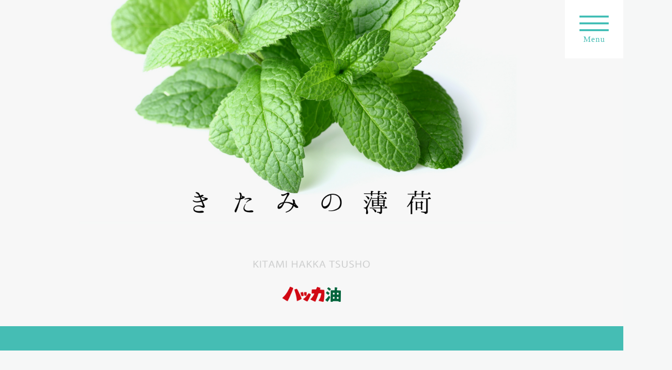

--- FILE ---
content_type: text/html; charset=UTF-8
request_url: https://hakka.be/tag/%E3%83%90%E3%82%B9%E3%82%BD%E3%83%AB%E3%83%88/
body_size: 10793
content:
<!DOCTYPE html>
<html lang="ja">
<head>
	<!-- Google Tag Manager -->
	<script>(function(w,d,s,l,i){w[l]=w[l]||[];w[l].push({'gtm.start':
	new Date().getTime(),event:'gtm.js'});var f=d.getElementsByTagName(s)[0],
	j=d.createElement(s),dl=l!='dataLayer'?'&l='+l:'';j.async=true;j.src=
	'https://www.googletagmanager.com/gtm.js?id='+i+dl;f.parentNode.insertBefore(j,f);
	})(window,document,'script','dataLayer','GTM-N8PSG7R');</script>
	<!-- End Google Tag Manager -->

	<meta charset="utf-8">
	<title>バスソルト | 北見ハッカ通商 公式サイト</title>
	<meta name="description" content="北見ハッカ通商">
	<meta name="keywords" content="北見ハッカ通商">
	<meta property="og:title" content="バスソルト | 北見ハッカ通商 公式サイト">
	<meta property="og:description" content="「北のかおり ハッカ油」でおなじみ、北見ハッカ通商の公式サイトです。">
	<meta property="og:type" content="website"/>
	<meta property="og:url" content="https://hakka.be/3683/">
	<meta property="og:image" content="https://hakka.be/wp-content/themes/hakka/img/common/ogp.png"/>
	<meta property="og:site_name" content="北見ハッカ通商"/>
	<meta property="og:locale" content="ja_JP">
	<meta name="viewport" content="width=device-width, initial-scale=1, minimum-scale=1, maximum-scale=2, user-scalable=yes">
	<meta name="format-detection" content="telephone=no">
	<!--[if lt IE 9]>
	<script src="http://html5shiv.googlecode.com/svn/trunk/html5.js"></script>
	<![endif]-->
<meta name='robots' content='max-image-preview:large' />
<link rel="shortcut icon" href="https://hakka.be/wp-content/themes/hakka/img/common/favicon.ico"><script src="https://hakka.be/wp-content/themes/hakka/js/jquery-1.11.0.min.js"></script><script src="https://hakka.be/wp-content/themes/hakka/js/ofi.js"></script><script src="https://hakka.be/wp-content/themes/hakka/js/jquery.bxslider.min.js"></script><script src="https://hakka.be/wp-content/themes/hakka/js/jquery.inview.min.js"></script><script src="https://hakka.be/wp-content/themes/hakka/js/jquery-script.js"></script><script src="https://hakka.be/wp-content/themes/hakka/js/lightbox.min.js"></script><script src="https://ajaxzip3.github.io/ajaxzip3.js" charset="UTF-8"></script>
	<script type="text/javascript">
	jQuery(function($){
		$("#zip2").attr('onKeyUp', 'AjaxZip3.zip2addr(\'zip1\',\'zip2\',\'pref\',\'addr\');');
	})</script>
	<script type="text/javascript">
	jQuery(function($){
		$('option:first-child').prop('disabled', true);
	})</script><link rel="alternate" type="application/rss+xml" title="北見ハッカ通商 公式サイト &raquo; バスソルト タグのフィード" href="https://hakka.be/tag/%e3%83%90%e3%82%b9%e3%82%bd%e3%83%ab%e3%83%88/feed/" />
<script type="text/javascript">
window._wpemojiSettings = {"baseUrl":"https:\/\/s.w.org\/images\/core\/emoji\/14.0.0\/72x72\/","ext":".png","svgUrl":"https:\/\/s.w.org\/images\/core\/emoji\/14.0.0\/svg\/","svgExt":".svg","source":{"concatemoji":"https:\/\/hakka.be\/wp-includes\/js\/wp-emoji-release.min.js?ver=6.3.7"}};
/*! This file is auto-generated */
!function(i,n){var o,s,e;function c(e){try{var t={supportTests:e,timestamp:(new Date).valueOf()};sessionStorage.setItem(o,JSON.stringify(t))}catch(e){}}function p(e,t,n){e.clearRect(0,0,e.canvas.width,e.canvas.height),e.fillText(t,0,0);var t=new Uint32Array(e.getImageData(0,0,e.canvas.width,e.canvas.height).data),r=(e.clearRect(0,0,e.canvas.width,e.canvas.height),e.fillText(n,0,0),new Uint32Array(e.getImageData(0,0,e.canvas.width,e.canvas.height).data));return t.every(function(e,t){return e===r[t]})}function u(e,t,n){switch(t){case"flag":return n(e,"\ud83c\udff3\ufe0f\u200d\u26a7\ufe0f","\ud83c\udff3\ufe0f\u200b\u26a7\ufe0f")?!1:!n(e,"\ud83c\uddfa\ud83c\uddf3","\ud83c\uddfa\u200b\ud83c\uddf3")&&!n(e,"\ud83c\udff4\udb40\udc67\udb40\udc62\udb40\udc65\udb40\udc6e\udb40\udc67\udb40\udc7f","\ud83c\udff4\u200b\udb40\udc67\u200b\udb40\udc62\u200b\udb40\udc65\u200b\udb40\udc6e\u200b\udb40\udc67\u200b\udb40\udc7f");case"emoji":return!n(e,"\ud83e\udef1\ud83c\udffb\u200d\ud83e\udef2\ud83c\udfff","\ud83e\udef1\ud83c\udffb\u200b\ud83e\udef2\ud83c\udfff")}return!1}function f(e,t,n){var r="undefined"!=typeof WorkerGlobalScope&&self instanceof WorkerGlobalScope?new OffscreenCanvas(300,150):i.createElement("canvas"),a=r.getContext("2d",{willReadFrequently:!0}),o=(a.textBaseline="top",a.font="600 32px Arial",{});return e.forEach(function(e){o[e]=t(a,e,n)}),o}function t(e){var t=i.createElement("script");t.src=e,t.defer=!0,i.head.appendChild(t)}"undefined"!=typeof Promise&&(o="wpEmojiSettingsSupports",s=["flag","emoji"],n.supports={everything:!0,everythingExceptFlag:!0},e=new Promise(function(e){i.addEventListener("DOMContentLoaded",e,{once:!0})}),new Promise(function(t){var n=function(){try{var e=JSON.parse(sessionStorage.getItem(o));if("object"==typeof e&&"number"==typeof e.timestamp&&(new Date).valueOf()<e.timestamp+604800&&"object"==typeof e.supportTests)return e.supportTests}catch(e){}return null}();if(!n){if("undefined"!=typeof Worker&&"undefined"!=typeof OffscreenCanvas&&"undefined"!=typeof URL&&URL.createObjectURL&&"undefined"!=typeof Blob)try{var e="postMessage("+f.toString()+"("+[JSON.stringify(s),u.toString(),p.toString()].join(",")+"));",r=new Blob([e],{type:"text/javascript"}),a=new Worker(URL.createObjectURL(r),{name:"wpTestEmojiSupports"});return void(a.onmessage=function(e){c(n=e.data),a.terminate(),t(n)})}catch(e){}c(n=f(s,u,p))}t(n)}).then(function(e){for(var t in e)n.supports[t]=e[t],n.supports.everything=n.supports.everything&&n.supports[t],"flag"!==t&&(n.supports.everythingExceptFlag=n.supports.everythingExceptFlag&&n.supports[t]);n.supports.everythingExceptFlag=n.supports.everythingExceptFlag&&!n.supports.flag,n.DOMReady=!1,n.readyCallback=function(){n.DOMReady=!0}}).then(function(){return e}).then(function(){var e;n.supports.everything||(n.readyCallback(),(e=n.source||{}).concatemoji?t(e.concatemoji):e.wpemoji&&e.twemoji&&(t(e.twemoji),t(e.wpemoji)))}))}((window,document),window._wpemojiSettings);
</script>
<style type="text/css">
img.wp-smiley,
img.emoji {
	display: inline !important;
	border: none !important;
	box-shadow: none !important;
	height: 1em !important;
	width: 1em !important;
	margin: 0 0.07em !important;
	vertical-align: -0.1em !important;
	background: none !important;
	padding: 0 !important;
}
</style>
	<link rel='stylesheet' id='wp-block-library-css' href='https://hakka.be/wp-includes/css/dist/block-library/style.min.css?ver=6.3.7' type='text/css' media='all' />
<style id='classic-theme-styles-inline-css' type='text/css'>
/*! This file is auto-generated */
.wp-block-button__link{color:#fff;background-color:#32373c;border-radius:9999px;box-shadow:none;text-decoration:none;padding:calc(.667em + 2px) calc(1.333em + 2px);font-size:1.125em}.wp-block-file__button{background:#32373c;color:#fff;text-decoration:none}
</style>
<style id='global-styles-inline-css' type='text/css'>
body{--wp--preset--color--black: #000000;--wp--preset--color--cyan-bluish-gray: #abb8c3;--wp--preset--color--white: #ffffff;--wp--preset--color--pale-pink: #f78da7;--wp--preset--color--vivid-red: #cf2e2e;--wp--preset--color--luminous-vivid-orange: #ff6900;--wp--preset--color--luminous-vivid-amber: #fcb900;--wp--preset--color--light-green-cyan: #7bdcb5;--wp--preset--color--vivid-green-cyan: #00d084;--wp--preset--color--pale-cyan-blue: #8ed1fc;--wp--preset--color--vivid-cyan-blue: #0693e3;--wp--preset--color--vivid-purple: #9b51e0;--wp--preset--gradient--vivid-cyan-blue-to-vivid-purple: linear-gradient(135deg,rgba(6,147,227,1) 0%,rgb(155,81,224) 100%);--wp--preset--gradient--light-green-cyan-to-vivid-green-cyan: linear-gradient(135deg,rgb(122,220,180) 0%,rgb(0,208,130) 100%);--wp--preset--gradient--luminous-vivid-amber-to-luminous-vivid-orange: linear-gradient(135deg,rgba(252,185,0,1) 0%,rgba(255,105,0,1) 100%);--wp--preset--gradient--luminous-vivid-orange-to-vivid-red: linear-gradient(135deg,rgba(255,105,0,1) 0%,rgb(207,46,46) 100%);--wp--preset--gradient--very-light-gray-to-cyan-bluish-gray: linear-gradient(135deg,rgb(238,238,238) 0%,rgb(169,184,195) 100%);--wp--preset--gradient--cool-to-warm-spectrum: linear-gradient(135deg,rgb(74,234,220) 0%,rgb(151,120,209) 20%,rgb(207,42,186) 40%,rgb(238,44,130) 60%,rgb(251,105,98) 80%,rgb(254,248,76) 100%);--wp--preset--gradient--blush-light-purple: linear-gradient(135deg,rgb(255,206,236) 0%,rgb(152,150,240) 100%);--wp--preset--gradient--blush-bordeaux: linear-gradient(135deg,rgb(254,205,165) 0%,rgb(254,45,45) 50%,rgb(107,0,62) 100%);--wp--preset--gradient--luminous-dusk: linear-gradient(135deg,rgb(255,203,112) 0%,rgb(199,81,192) 50%,rgb(65,88,208) 100%);--wp--preset--gradient--pale-ocean: linear-gradient(135deg,rgb(255,245,203) 0%,rgb(182,227,212) 50%,rgb(51,167,181) 100%);--wp--preset--gradient--electric-grass: linear-gradient(135deg,rgb(202,248,128) 0%,rgb(113,206,126) 100%);--wp--preset--gradient--midnight: linear-gradient(135deg,rgb(2,3,129) 0%,rgb(40,116,252) 100%);--wp--preset--font-size--small: 13px;--wp--preset--font-size--medium: 20px;--wp--preset--font-size--large: 36px;--wp--preset--font-size--x-large: 42px;--wp--preset--spacing--20: 0.44rem;--wp--preset--spacing--30: 0.67rem;--wp--preset--spacing--40: 1rem;--wp--preset--spacing--50: 1.5rem;--wp--preset--spacing--60: 2.25rem;--wp--preset--spacing--70: 3.38rem;--wp--preset--spacing--80: 5.06rem;--wp--preset--shadow--natural: 6px 6px 9px rgba(0, 0, 0, 0.2);--wp--preset--shadow--deep: 12px 12px 50px rgba(0, 0, 0, 0.4);--wp--preset--shadow--sharp: 6px 6px 0px rgba(0, 0, 0, 0.2);--wp--preset--shadow--outlined: 6px 6px 0px -3px rgba(255, 255, 255, 1), 6px 6px rgba(0, 0, 0, 1);--wp--preset--shadow--crisp: 6px 6px 0px rgba(0, 0, 0, 1);}:where(.is-layout-flex){gap: 0.5em;}:where(.is-layout-grid){gap: 0.5em;}body .is-layout-flow > .alignleft{float: left;margin-inline-start: 0;margin-inline-end: 2em;}body .is-layout-flow > .alignright{float: right;margin-inline-start: 2em;margin-inline-end: 0;}body .is-layout-flow > .aligncenter{margin-left: auto !important;margin-right: auto !important;}body .is-layout-constrained > .alignleft{float: left;margin-inline-start: 0;margin-inline-end: 2em;}body .is-layout-constrained > .alignright{float: right;margin-inline-start: 2em;margin-inline-end: 0;}body .is-layout-constrained > .aligncenter{margin-left: auto !important;margin-right: auto !important;}body .is-layout-constrained > :where(:not(.alignleft):not(.alignright):not(.alignfull)){max-width: var(--wp--style--global--content-size);margin-left: auto !important;margin-right: auto !important;}body .is-layout-constrained > .alignwide{max-width: var(--wp--style--global--wide-size);}body .is-layout-flex{display: flex;}body .is-layout-flex{flex-wrap: wrap;align-items: center;}body .is-layout-flex > *{margin: 0;}body .is-layout-grid{display: grid;}body .is-layout-grid > *{margin: 0;}:where(.wp-block-columns.is-layout-flex){gap: 2em;}:where(.wp-block-columns.is-layout-grid){gap: 2em;}:where(.wp-block-post-template.is-layout-flex){gap: 1.25em;}:where(.wp-block-post-template.is-layout-grid){gap: 1.25em;}.has-black-color{color: var(--wp--preset--color--black) !important;}.has-cyan-bluish-gray-color{color: var(--wp--preset--color--cyan-bluish-gray) !important;}.has-white-color{color: var(--wp--preset--color--white) !important;}.has-pale-pink-color{color: var(--wp--preset--color--pale-pink) !important;}.has-vivid-red-color{color: var(--wp--preset--color--vivid-red) !important;}.has-luminous-vivid-orange-color{color: var(--wp--preset--color--luminous-vivid-orange) !important;}.has-luminous-vivid-amber-color{color: var(--wp--preset--color--luminous-vivid-amber) !important;}.has-light-green-cyan-color{color: var(--wp--preset--color--light-green-cyan) !important;}.has-vivid-green-cyan-color{color: var(--wp--preset--color--vivid-green-cyan) !important;}.has-pale-cyan-blue-color{color: var(--wp--preset--color--pale-cyan-blue) !important;}.has-vivid-cyan-blue-color{color: var(--wp--preset--color--vivid-cyan-blue) !important;}.has-vivid-purple-color{color: var(--wp--preset--color--vivid-purple) !important;}.has-black-background-color{background-color: var(--wp--preset--color--black) !important;}.has-cyan-bluish-gray-background-color{background-color: var(--wp--preset--color--cyan-bluish-gray) !important;}.has-white-background-color{background-color: var(--wp--preset--color--white) !important;}.has-pale-pink-background-color{background-color: var(--wp--preset--color--pale-pink) !important;}.has-vivid-red-background-color{background-color: var(--wp--preset--color--vivid-red) !important;}.has-luminous-vivid-orange-background-color{background-color: var(--wp--preset--color--luminous-vivid-orange) !important;}.has-luminous-vivid-amber-background-color{background-color: var(--wp--preset--color--luminous-vivid-amber) !important;}.has-light-green-cyan-background-color{background-color: var(--wp--preset--color--light-green-cyan) !important;}.has-vivid-green-cyan-background-color{background-color: var(--wp--preset--color--vivid-green-cyan) !important;}.has-pale-cyan-blue-background-color{background-color: var(--wp--preset--color--pale-cyan-blue) !important;}.has-vivid-cyan-blue-background-color{background-color: var(--wp--preset--color--vivid-cyan-blue) !important;}.has-vivid-purple-background-color{background-color: var(--wp--preset--color--vivid-purple) !important;}.has-black-border-color{border-color: var(--wp--preset--color--black) !important;}.has-cyan-bluish-gray-border-color{border-color: var(--wp--preset--color--cyan-bluish-gray) !important;}.has-white-border-color{border-color: var(--wp--preset--color--white) !important;}.has-pale-pink-border-color{border-color: var(--wp--preset--color--pale-pink) !important;}.has-vivid-red-border-color{border-color: var(--wp--preset--color--vivid-red) !important;}.has-luminous-vivid-orange-border-color{border-color: var(--wp--preset--color--luminous-vivid-orange) !important;}.has-luminous-vivid-amber-border-color{border-color: var(--wp--preset--color--luminous-vivid-amber) !important;}.has-light-green-cyan-border-color{border-color: var(--wp--preset--color--light-green-cyan) !important;}.has-vivid-green-cyan-border-color{border-color: var(--wp--preset--color--vivid-green-cyan) !important;}.has-pale-cyan-blue-border-color{border-color: var(--wp--preset--color--pale-cyan-blue) !important;}.has-vivid-cyan-blue-border-color{border-color: var(--wp--preset--color--vivid-cyan-blue) !important;}.has-vivid-purple-border-color{border-color: var(--wp--preset--color--vivid-purple) !important;}.has-vivid-cyan-blue-to-vivid-purple-gradient-background{background: var(--wp--preset--gradient--vivid-cyan-blue-to-vivid-purple) !important;}.has-light-green-cyan-to-vivid-green-cyan-gradient-background{background: var(--wp--preset--gradient--light-green-cyan-to-vivid-green-cyan) !important;}.has-luminous-vivid-amber-to-luminous-vivid-orange-gradient-background{background: var(--wp--preset--gradient--luminous-vivid-amber-to-luminous-vivid-orange) !important;}.has-luminous-vivid-orange-to-vivid-red-gradient-background{background: var(--wp--preset--gradient--luminous-vivid-orange-to-vivid-red) !important;}.has-very-light-gray-to-cyan-bluish-gray-gradient-background{background: var(--wp--preset--gradient--very-light-gray-to-cyan-bluish-gray) !important;}.has-cool-to-warm-spectrum-gradient-background{background: var(--wp--preset--gradient--cool-to-warm-spectrum) !important;}.has-blush-light-purple-gradient-background{background: var(--wp--preset--gradient--blush-light-purple) !important;}.has-blush-bordeaux-gradient-background{background: var(--wp--preset--gradient--blush-bordeaux) !important;}.has-luminous-dusk-gradient-background{background: var(--wp--preset--gradient--luminous-dusk) !important;}.has-pale-ocean-gradient-background{background: var(--wp--preset--gradient--pale-ocean) !important;}.has-electric-grass-gradient-background{background: var(--wp--preset--gradient--electric-grass) !important;}.has-midnight-gradient-background{background: var(--wp--preset--gradient--midnight) !important;}.has-small-font-size{font-size: var(--wp--preset--font-size--small) !important;}.has-medium-font-size{font-size: var(--wp--preset--font-size--medium) !important;}.has-large-font-size{font-size: var(--wp--preset--font-size--large) !important;}.has-x-large-font-size{font-size: var(--wp--preset--font-size--x-large) !important;}
.wp-block-navigation a:where(:not(.wp-element-button)){color: inherit;}
:where(.wp-block-post-template.is-layout-flex){gap: 1.25em;}:where(.wp-block-post-template.is-layout-grid){gap: 1.25em;}
:where(.wp-block-columns.is-layout-flex){gap: 2em;}:where(.wp-block-columns.is-layout-grid){gap: 2em;}
.wp-block-pullquote{font-size: 1.5em;line-height: 1.6;}
</style>
<link rel='stylesheet' id='clear_css-css' href='https://hakka.be/wp-content/themes/hakka/css/clear.css?ver=6.3.7' type='text/css' media='all' />
<link rel='stylesheet' id='bxslider_css-css' href='https://hakka.be/wp-content/themes/hakka/css/jquery.bxslider.css?ver=6.3.7' type='text/css' media='all' />
<link rel='stylesheet' id='lightbox-css' href='https://hakka.be/wp-content/themes/hakka/css/lightbox.min.css?ver=6.3.7' type='text/css' media='all' />
<link rel='stylesheet' id='style_css-css' href='https://hakka.be/wp-content/themes/hakka/style.css?ver=6.3.7' type='text/css' media='all' />
<link rel="https://api.w.org/" href="https://hakka.be/wp-json/" /><link rel="alternate" type="application/json" href="https://hakka.be/wp-json/wp/v2/tags/21" /><link rel="EditURI" type="application/rsd+xml" title="RSD" href="https://hakka.be/xmlrpc.php?rsd" />
<meta name="generator" content="WordPress 6.3.7" />
<!-- Favicon Rotator -->
<link rel="shortcut icon" href="https://hakka.be/wp-content/uploads/2019/12/logo.png" />
<!-- End Favicon Rotator -->
		<style type="text/css" id="wp-custom-css">
			.newPost_contents h3{
background-color: #fff;
padding: 10px;
border-left: 5px solid #45bdb4;
}

.newPost_contents h4{
border-bottom: 1px dotted #aaa;
}
		</style>
		</head>
<body>
	<!-- Google Tag Manager (noscript) -->
	<noscript><iframe src="https://www.googletagmanager.com/ns.html?id=GTM-N8PSG7R"
	height="0" width="0" style="display:none;visibility:hidden"></iframe></noscript>
	<!-- End Google Tag Manager (noscript) -->

	<header class="header">
		<div class="header_menu"><span>Menu</span></div>
		<nav class="header_navi">
			<div class="header_close"></div>
			<div class="header_navi_contents">
				<div class="c_inner1200">
					<div class="header_navi_hdg">
					<a href="https://hakka.be/" class="header_logo"><img src="https://hakka.be/wp-content/themes/hakka/img/common/logo.png" alt="株式会社 北見ハッカ通商"></a>
					<a href="https://hakka.be/">To Top Page</a>
					</div>
					<h2 class="header_navi_title">メニュー<span>Menu</span></h2>
					<ul class="header_navi_list">
						<li class="header_navi_list_item"><a href="https://hakka.be/product/">商品案内<br><span>Products</span><img src="https://hakka.be/wp-content/themes/hakka/img/common/arw_border_gray.png"></a></li>
						<li class="header_navi_list_item"><a href="https://hakka.be/fair/">物産展<br><span>Products exhibition</span><img src="https://hakka.be/wp-content/themes/hakka/img/common/arw_border_gray.png"></a></li>
						<li class="header_navi_list_item"><a href="https://hakka.be/company/">会社案内<br><span>Company</span><img src="https://hakka.be/wp-content/themes/hakka/img/common/arw_border_gray.png"></a></li>
						<li class="header_navi_list_item"><a href="https://hakka.be/news/">新着情報<br><span>News</span><img src="https://hakka.be/wp-content/themes/hakka/img/common/arw_border_gray.png"></a></li>
						<li class="header_navi_list_item"><a href="https://hakka.be/knowledge/">ハッカの知識<br><span>Knowledge of Mint</span><img src="https://hakka.be/wp-content/themes/hakka/img/common/arw_border_gray.png"></a></li>
						<li class="header_navi_list_item"><a href="https://hakka.be/story/">ハッカの歴史<br><span>History of Mints</span><img src="https://hakka.be/wp-content/themes/hakka/img/common/arw_border_gray.png"></a></li>
						<li class="header_navi_list_item"><a href="https://hakka.be/role/">ハッカの役割<br><span>Role of Mint</span><img src="https://hakka.be/wp-content/themes/hakka/img/common/arw_border_gray.png"></a></li>
						<li class="header_navi_list_item"><a href="https://hakka.be/company/scene/">栽培風景<br><span>Scene</span><img src="https://hakka.be/wp-content/themes/hakka/img/common/arw_border_gray.png"></a></li>
					</ul>
					<a href="https://e-hakka.com/" class="shop" target="_blank"><span>オンラインショップ<br><span>ONLINE SHOP</span></span></a>
					<a href="https://hakka.be/contact/" class="header_btn"><span>Webからお問い合わせ</span></a>
					<div class="header_sns">
						<div class="header_sns_domestic">
							<a href="https://twitter.com/kitami_hakka" target="_blank"><img src="https://hakka.be/wp-content/themes/hakka/img/common/ico_sns_tw.png" alt="twitter"></a>
							<a href="https://www.facebook.com/KitamiHakkaTsusho.Co.Ltd" target="_blank"><img src="https://hakka.be/wp-content/themes/hakka/img/common/ico_sns_fb.png" alt="facebook"></a>
							<a href="https://www.instagram.com/kitami_hakka/" target="_blank"><img src="https://hakka.be/wp-content/themes/hakka/img/common/ico_sns_insta.png" alt="instagram"></a>
							<a href="https://www.youtube.com/@kitami_hakka" target="_blank"><img src="https://hakka.be/wp-content/themes/hakka/img/common/ico_sns_youtube.png" alt="youtube"></a>
						</div>
						<div class="header_sns_oversea">
							<a href="https://www.facebook.com/profile.php?id=100057495338160" target="_blank"><img src="https://hakka.be/wp-content/themes/hakka/img/common/ico_sns_fb.png" alt="facebook(English)">（English）</a>
							<a href="https://www.facebook.com/taiwankitamihakka" target="_blank"><img src="https://hakka.be/wp-content/themes/hakka/img/common/ico_sns_fb.png" alt="facebook(中文)">（中文）</a>
						</div>
					</div>
				</div>
			</div>
		</nav>
	</header>

<main class="c_main">
	<script>
		$(function () {
			$(".top_mv_slider").bxSlider({
				auto: true,
				mode: "fade",
				pause: 6000,
				speed: 1000,
				pager: false,
				controls: false
			});
		});
	</script>
	<div class="top_mv">
		<ul class="top_mv_slider">
			<li><img src="https://hakka.be/wp-content/themes/hakka/img/top/mv01.jpg"></li>
			<li><img src="https://hakka.be/wp-content/themes/hakka/img/top/mv02.jpg"></li>
			<li><img src="https://hakka.be/wp-content/themes/hakka/img/top/mv03.jpg"></li>
		</ul>
		<h1 class="top_mv_title"><img src="https://hakka.be/wp-content/themes/hakka/img/top/mv_ttl.png" alt="北見ハッカ通商　公式サイト"></h1>
		<p class="top_mv_company"><img src="https://hakka.be/wp-content/themes/hakka/img/top/mv_company.png" alt="KITAMI HAKKA TSUSHO"></p>
		<p class="top_mv_logo"><img src="https://hakka.be/wp-content/themes/hakka/img/top/mv_logo.png" alt="ハッカ油"></p>
	</div>
	<article>
		<section class="top_products_section fadeIn">
			<div class="top_products_hdg">
				<h2 class="top_title">
					<strong>商品案内</strong>
					<span>Products</span>
				</h2>
				<p class="top_more pc-block"><a href="product">もっと見る</a></p>
			</div>
			<div class="top_products_contents">
				<ul class="top_products_slider">
					<li>
						<a href="product/mintoil">
							<div class="top_products_img">
								<img src="https://hakka.be/wp-content/themes/hakka/img/top/img_pageLink_oil.jpg">
							</div>
							<p class="top_products_title">ハッカ油</p>
							<p class="top_products_text">天然ミントの瓶詰めです。<br />どれも安心の食品添加物です。</p>
							<!--<p class="top_products_btn"><span>商品詳細へ</span></p>-->
						</a>
					</li>
					<li>
						<a href="product/cosmetic">
							<div class="top_products_img">
								<img src="https://hakka.be/wp-content/themes/hakka/img/top/img_pageLink_cosme.jpg">
							</div>
							<p class="top_products_title">コスメ</p>
							<p class="top_products_text">きめ細やかな泡立ちの石鹸に馬油。<br />全てが天然素材のやさしいコスメです。</p>
							<!--<p class="top_products_btn"><span>商品詳細へ</span></p>-->
						</a>
					</li>
					<li>
						<a href="product/food">
							<div class="top_products_img">
								<img src="https://hakka.be/wp-content/themes/hakka/img/top/img_pageLink_food.jpg">
							</div>
							<p class="top_products_title">食品</p>
							<p class="top_products_text">やさしい風味が特徴の北見のハッカ菓子。<br />嫌味ない香りをお試しください。</p>
							<!--<p class="top_products_btn"><span>商品詳細へ</span></p>-->
						</a>
					</li>
					<li>
						<a href="product/goods">
							<div class="top_products_img">
								<img src="https://hakka.be/wp-content/themes/hakka/img/top/img_pageLink_goods.jpg">
							</div>
							<p class="top_products_title">雑貨</p>
							<p class="top_products_text">爽やかな天然ミントがスッキリとさせてくれるグッズがいろいろです。</p>
							<!--<p class="top_products_btn"><span>商品詳細へ</span></p>-->
						</a>
					</li>
					<li>
						<a href="product/gift">
							<div class="top_products_img">
								<img src="https://hakka.be/wp-content/themes/hakka/img/top/img_pageLink_gift.jpg">
							</div>
							<p class="top_products_title">ギフト</p>
							<p class="top_products_text">お気軽な贈り物から、ご予算に合わせてお選びいただけます。</p>
							<!--<p class="top_products_btn"><span>商品詳細へ</span></p>-->
						</a>
					</li>
					<li>
						<a href="product/newproduct">
							<div class="top_products_img">
								<img src="https://hakka.be/wp-content/themes/hakka/img/top/img_pageLink_new.jpg">
							</div>
							<p class="top_products_title">新商品</p>
							<p class="top_products_text">新商品のご案内ページです。<br />リリース時に更新します。</p>
							<!--<p class="top_products_btn"><span>商品詳細へ</span></p>-->
						</a>
					</li>
				</ul>
			</div>
			<p class="top_more sp-block"><a href="product">もっと見る</a></p>
		</section>
		<div class="top_wide_img fadeIn">
			<img src="https://hakka.be/wp-content/themes/hakka/img/top/img_products.jpg" class="pc-inlineBlock">
			<img src="https://hakka.be/wp-content/themes/hakka/img/top/img_products_sp.jpg" class="sp-inlineBlock">
		</div>
		<!-- <section class="top_info_section fadeIn">
			<div class="top_info c_ALcenter">
				<h2 class="top_info_ttl">弊社のコロナウィルス対策について。</h2>
				<p>全社を挙げて感染予防に万全を期し、衛生管理、健康管理に努めております。<br>「感染しない」「感染させない」ために全社一丸となって取り組んでおります。</p>
			</div>
		</section> -->
		<section class="top_news_section fadeIn">
			<div class="top_news_hdg">
				<h2 class="top_title mb">
					<strong>新着情報</strong>
					<span>News</span>
				</h2>
				<p class="top_more pc-block"><a href="news">もっと見る</a></p>
			</div>
			<div class="top_news_contents">
				<ul class="news_list top">

					
							<li class="news_list_item">
								<div class="news_list_item_hdg">
									<p class="news_list_item_date">2026.01.30</p>
																		<p class="news_list_item_cat event">イベント</p>
								</div>
								<div class="news_list_item_contents">
									<p class="news_list_item_title"><a href="https://hakka.be/fair/">物産展日程表を更新しました。</a></p>
								</div>
							</li>

						
							<li class="news_list_item">
								<div class="news_list_item_hdg">
									<p class="news_list_item_date">2026.01.15</p>
																		<p class="news_list_item_cat info">お知らせ</p>
								</div>
								<div class="news_list_item_contents">
									<p class="news_list_item_title"><a href="https://hakka.be/6494/">「花粉」が気になりはじめる前に。　　　　　</a></p>
								</div>
							</li>

						
							<li class="news_list_item">
								<div class="news_list_item_hdg">
									<p class="news_list_item_date">2026.01.01</p>
																		<p class="news_list_item_cat %e6%9c%aa%e5%88%86%e9%a1%9e">未分類</p>
								</div>
								<div class="news_list_item_contents">
									<p class="news_list_item_title"><a href="https://hakka.be/6468/">謹んで新春のお慶びを申し上げます。</a></p>
								</div>
							</li>

						
				</ul>
				<p class="top_more sp-block"><a href="news">もっと見る</a></p>
			</div>
		</section>
		<section class="top_about_section">
			<div class="top_about_img fadeIn_left">
				<img src="https://hakka.be/wp-content/themes/hakka/img/top/img_about.jpg" class="pc-inlineBlock">
				<img src="https://hakka.be/wp-content/themes/hakka/img/top/img_about_sp.jpg" class="sp-inlineBlock">
			</div>
			<div class="top_about_contents fadeIn_right">
				<div class="top_about_container">
					<h2 class="top_title mb">
						<strong>はっかについて</strong>
						<span>About us</span>
					</h2>
					<p class="top_about_text">「薄荷（ハッカ）」は、世界中で栽培される多品種のハーブ。<br>英語で「Mint （ミント）」、ラテン語では「Mentha
						（メンタ）」、中国語でも日本語と同様に「薄荷（ボーフォァ）」と言います。</p>
					<p class="top_about_text">紀元前から栽培されてきたハッカ草は、世界中の人々の生活に計り知れない役割を果たしてきました。</p>
					<p class="top_about_text mb">ここでは、天然ハッカをはじめとする「ハッカの効用」や「利用法」などをご紹介します。</p>
					<p class="top_more"><a href="characteristic">もっと見る</a></p>
				</div>
			</div>
		</section>
		<section class="top_nowledg_section">
			<div class="top_nowledg_img fadeIn">
				<img src="https://hakka.be/wp-content/themes/hakka/img/top/img_nowledge.jpg" class="pc-inlineBlock">
				<img src="https://hakka.be/wp-content/themes/hakka/img/top/img_nowledge_sp.jpg"
					class="sp-inlineBlock">
			</div>
			<div class="top_nowledg_contents fadeIn">
				<h2 class="top_title mb">
					<strong>北見ハッカの歴史</strong>
					<span>Nowledge of KITAMI mints</span>
				</h2>
				<p class="top_about_text">紀元前から人々の生活に計り知れない役割を果たしてきた「天然ハッカ」は、かつて世界シェアの70％以上を北見地方で生産していた時代がありました。</p>
				<p class="top_about_text">この古き良き「ハッカ隆盛時代」の後、時代の変化とともに世界に誇った「ホクレン北見薄荷工場」も閉鎖。
					<br>すっかり影を潜めてしまった「北見の天然ハッカ」を、今私たち北見ハッカ通商が復元しています。
				</p>
				<p class="top_about_text mb">そんな北見の天然ハッカの歴史をご紹介します。</p>
				<p class="top_more"><a href="kitami">もっと見る</a></p>
			</div>
		</section>
		<section class="top_nowledg_section">
			<div class="top_nowledg_img fadeIn">
				<img src="https://hakka.be/wp-content/themes/hakka/img/top/img_type.jpg" class="pc-inlineBlock">
				<img src="https://hakka.be/wp-content/themes/hakka/img/top/img_type_sp.jpg" class="sp-inlineBlock">
			</div>
			<div class="top_nowledg_contents type fadeIn">
				<h2 class="top_title mb">
					<strong>ハッカの種類</strong>
					<span>Type of mints</span>
				</h2>
				<p class="top_about_text">
					ハッカの特徴は、シソ科特有の正方形の茎形と葉をもむだけで感じられる「スーッ」とした清涼感。これは草に含まれる「ハッカ油」の主成分「ℓ‐メントール」によるものです。</p>
				<p class="top_about_text">現在、世界では様々な種類の「ハッカ」があり、その成分やハッカ油の含有量も品種によって異なります。</p>
				<p class="top_about_text mb">ここでは、世界のハッカの種類を詳しく見てみましょう。</p>
				<p class="top_more"><a href="type">もっと見る</a></p>
			</div>
		</section>
		<div class="youtube fadeIn">
			<iframe src="https://www.youtube.com/embed/aAcs5Es5fVI" title="YouTube video player" frameborder="0" allow="accelerometer; autoplay; clipboard-write; encrypted-media; gyroscope; picture-in-picture" allowfullscreen></iframe>
				<p>※音声付きです。</p>
			</div>
		<section class="top_company_section fadeIn">
			<div class="top_company_hdg">
				<h2 class="top_title">
					<strong>会社案内</strong>
					<span>Company</span>
				</h2>
				<p class="top_more pc-block"><a href="company">もっと見る</a></p>
			</div>
			<div class="top_company_contents">
				<!-- <div class="top_company_scroll"> -->
				<div class="top_company_flex">
					<a href="company/outline">
						<div class="top_company_img">
							<img src="https://hakka.be/wp-content/themes/hakka/img/top/img_company_outline.jpg">
						</div>
						<p class="top_company_title">会社概要</p>
					</a>
					<a href="company/history">
						<div class="top_company_img">
							<img src="https://hakka.be/wp-content/themes/hakka/img/top/img_company_history.jpg">
						</div>
						<p class="top_company_title">沿革</p>
					</a>
					<a href="company/shop/">
						<div class="top_company_img">
							<img src="https://hakka.be/wp-content/themes/hakka/img/top/img_company_shop.jpg">
						</div>
						<p class="top_company_title">販売先</p>
					</a>
					<a href="recruit">
						<div class="top_company_img">
							<img src="https://hakka.be/wp-content/themes/hakka/img/top/img_company_recruit.jpg">
						</div>
						<p class="top_company_title">採用情報</p>
					</a>
					</div>
			</div>
			<p class="top_more sp-block"><a href="company">もっと見る</a></p>
		</section>
		<section class="top_loco_section fadeIn">
			<div class="top_loco_contents">
				<div class="fadeIn fadeInMove">
					<h2 class="loco_title">当社は、<br class="sp-block">ロコ・ソラーレとロコ・ステラを<br class="sp-block">応援しています。</h2>
					<p class="c_text c_mb20">当社は、北見市のカーリングチーム、ロコ・ソラーレとロコ・ステラを応援しています。ロコ・ステラ所属選手が当社に勤務しており、チームをスポンサーとしてもサポートしています。</p>
					<p class="c_text c_mb20">チーム名には、ロコ・ソラーレのように地元・北見市の星として輝けるようにという願いが込められています。</p>
					<p class="c_text c_mb20">皆さまもご一緒に応援お願い致します！</p>
					<!-- <h5 class="c_mb20 loco_sub">第40回北海道カーリング選手権大会　準優勝おめでとうございます！</h5> -->
					<!-- <p class="c_text c_mb20">2018年秋、北見の新たな顔として<br>ロコ・ソラーレの妹チーム『ロコ・ステラ』が誕生しました。<br>そのメンバーに当社の松澤弥子が活躍しています。<br>今後、お姉さんチームと共に世界へ大きく羽ばたいて行けるよう社員全員が願っています。<br>皆様からの応援も、どうぞよろしくお願い致します！</p> -->
					<div class="top_loco">
						<p class="c_text c_mb20 c_ALcenter">ロコ・ソラーレ公式グッズを当社ショールームにて販売しております。</p>
						<a href="https://locosolare.jp/" target="_blank" class="pc-block"><span>ロコ・ソラーレ　オフィシャルサイト</span></a>
						<a href="https://locosolare.jp/" target="_blank" class="sp-block"><span>ロコ・ソラーレ<br />オフィシャルサイト</span></a>
					</div>
				</div>
				<div class="top_intro fadeIn fadeInMove">
					<div class="top_intro_img">
						<a href="https://hakka.be/wp-content/themes/hakka/img/top/img_locostella.jpg" data-lightbox="loco">
							<img src="https://hakka.be/wp-content/themes/hakka/img/top/img_locostella.jpg" alt="北見ハッカ通商は、ロコ・ステラを応援しています！">
						</a>
						<p>ロコ・ステラの皆さん</p>
					</div>
					<div class="top_intro_img">
						<a href="https://hakka.be/wp-content/themes/hakka/img/top/img_locosolare.jpg" data-lightbox="loco">
							<img src="https://hakka.be/wp-content/themes/hakka/img/top/img_locosolare.jpg" alt="ロコ・ソラーレ">
						</a>
						<p>ロコ・ソラーレの皆さん</p>
					</div>
				</div>
				<div class="fadeIn fadeInMove">
					<p class="c_text c_mb20">オンラインショップでのお取り扱いもございます。</p>
					<p class="c_text c_mb20">詳しくは<a href="https://e-hakka.com/c/sundries/curling_goods/locosolare" target="_blank" class="c_externalLink">こちら</a></p>
				</div>
			</div>
		</section>
		<section class="top_banner_section fadeIn fadeInMove">
			<p><a href="http://caffe.rd.kitami-it.ac.jp/" target="_blank"><img src="https://hakka.be/wp-content/themes/hakka/img/top/bnr_caffe.jpg" alt="オホーツク農林水産工学連携研究推進センター"></a></p>
		</section>
		<script>
			$(function () {
				var windowWidth = jQuery(window).width();
				var width = windowWidth / 3;
				var widthSP = windowWidth / 2;
				if (windowWidth < 768) {
					$(".top_products_slider").bxSlider({
						auto: false,
						mode: "horizontal",
						speed: 500,
						pager: false,
						minSlides: 2,
						maxSlides: 2,
						moveSlides: 1,
						slideWidth: widthSP,
						slideMargin: 20
					});
				} else {
					$(".top_products_slider").bxSlider({
						auto: false,
						mode: "horizontal",
						speed: 500,
						pager: false,
						minSlides: 3,
						maxSlides: 3,
						moveSlides: 1,
						slideWidth: width,
						slideMargin: 22
					});
				}
			});
		</script>
	</article>
</main>

	<div class="pagetop"><a href="#"></a></div>
	<div class="bg"></div>
	<footer class="footer">
		<div class="c_inner">
			<a href="https://hakka.be/" class="footer_logo"><img src="https://hakka.be/wp-content/themes/hakka/img/common/logo_text.png" alt="株式会社 北見ハッカ通商"></a>
			<p class="footer_addr">〒090-0056　北海道北見市卸町１丁目７番地３<a href="https://goo.gl/maps/vNT1hBLR1qvDa2dK9" target="_blank">MAP</a></p>
			<div class="footer_link">
				<a href="https://hakka.be/contact/" class="contact"><span>Webからお問い合わせ</span></a>
				<a href="tel:0157-66-5655" class="tel"><span>0157-66-5655</span></a>
				<a href="https://e-hakka.com/" class="shop" target="_blank"><span>オンラインショップ<br><span>ONLINE SHOP</span></span></a>
			</div>
			<ul class="footer_list">
				<li class="footer_list_item"><a href="https://hakka.be/company/">会社案内</a>
					<ul class="footer_subList">
						<li class="footer_subList_item"><a href="https://hakka.be/company/outline/">会社概要</a></li>
						<li class="footer_subList_item"><a href="https://hakka.be/company/history/">沿革</a></li>
						<li class="footer_subList_item"><a href="https://hakka.be/company/shop/">販売先</a></li>
						<li class="footer_subList_item"><a href="https://hakka.be/company/scene/">栽培風景</a></li>
					</ul>
				</li>
				<li class="footer_list_item"><a href="https://hakka.be/knowledge/">ハッカの知識</a>
					<ul class="footer_subList">
						<li class="footer_subList_item"><a href="https://hakka.be/knowledge/type/">ハッカの種類</a></li>
						<li class="footer_subList_item"><a href="https://hakka.be/knowledge/cultivation/">栽培と抽出</a></li>
						<li class="footer_subList_item"><a href="https://hakka.be/knowledge/cultivationnow/">近年の栽培</a></li>
						<li class="footer_subList_item"><a href="https://hakka.be/knowledge/component/">ハッカ成分</a></li>
					</ul>
				</li>
				<li class="footer_list_item"><a href="https://hakka.be/story/">ハッカの歴史</a>
					<ul class="footer_subList">
						<li class="footer_subList_item"><a href="https://hakka.be/story/kitami/">北見ハッカ史</a></li>
						<li class="footer_subList_item"><a href="https://hakka.be/story/world/">日本と世界ハッカ史</a></li>
						<li class="footer_subList_item"><a href="https://hakka.be/story/factory/">世界一のハッカ工場</a></li>
						<li class="footer_subList_item"><a href="https://hakka.be/story/inspection/">ハッカの検査</a></li>
					</ul>
				</li>
				<li class="footer_list_item"><a href="https://hakka.be/role/">ハッカの役割</a>
					<ul class="footer_subList">
						<li class="footer_subList_item"><a href="https://hakka.be/role/characteristic/">ハッカの役割</a></li>
						<li class="footer_subList_item"><a href="https://hakka.be/role/faq/">疑問集</a></li>
						<li class="footer_subList_item"><a href="https://hakka.be/role/voice/">ユーザーの声</a></li>
					</ul>
				</li>
				<li class="footer_list_item"><a href="https://hakka.be/fair/">物産展</a>
				<ul class="footer_subList">
						<li class="footer_list_item mt sp"><a href="https://hakka.be/news/">新着情報</a></li>
					</ul>
				</li>
				<li class="footer_list_item"><a href="https://hakka.be/product/">商品案内</a>
					<ul class="footer_subList last">
						<li class="footer_subList_item"><a href="https://hakka.be/product/mintoil/">ハッカ油</a></li>
						<li class="footer_subList_item"><a href="https://hakka.be/product/goods">雑貨</a></li>
						<li class="footer_subList_item"><a href="https://hakka.be/product/cosmetic">コスメ</a></li>
						<li class="footer_subList_item"><a href="https://hakka.be/product/gift">ギフト</a></li>
						<li class="footer_subList_item"><a href="https://hakka.be/product/food">食品</a></li>
						<li class="footer_subList_item"><a href="https://hakka.be/product/newproduct">新商品</a></li>
					</ul>
				</li>
			</ul>
			<div class="footer_banner">
				<a href="https://mentel-kitami.com/" target="_blank">
					<img src="https://hakka.be/wp-content/themes/hakka/img/common/mentel.png" alt="Tabist MEN'TEL">
				</a>
			</div>
			<ul class="footer_otherList">
				<li class="footer_otherList_item"><a href="https://hakka.be/privacypolicy/">個人情報保護</a></li>
				<li class="footer_otherList_item"><a href="https://hakka.be/sitemap/">サイトマップ</a></li>
			</ul>
			<p class="copyright">Copyright &copy; Kitami Hakka Tsusho All Rights Reserved.</p>
			<div class="footer_bottom">
				<div class="footer_sns">
					<div class="footer_sns_domestic">
						<a href="https://twitter.com/kitami_hakka" target="_blank"><img src="https://hakka.be/wp-content/themes/hakka/img/common/ico_sns_tw.png" alt="twitter"></a>
						<a href="https://www.facebook.com/KitamiHakkaTsusho.Co.Ltd" target="_blank"><img src="https://hakka.be/wp-content/themes/hakka/img/common/ico_sns_fb.png" alt="facebook"></a>
						<a href="https://www.instagram.com/kitami_hakka/" target="_blank"><img src="https://hakka.be/wp-content/themes/hakka/img/common/ico_sns_insta.png" alt="instagram"></a>
						<a href="https://www.youtube.com/@kitami_hakka" target="_blank"><img src="https://hakka.be/wp-content/themes/hakka/img/common/ico_sns_youtube.png" alt="youtube"></a>
					</div>
					<div class="footer_sns_oversea">
						<a href="https://www.facebook.com/profile.php?id=100057495338160" target="_blank"><img src="https://hakka.be/wp-content/themes/hakka/img/common/ico_sns_fb.png" alt="facebook(English)">（English）</a>
						<a href="https://www.facebook.com/taiwankitamihakka" target="_blank"><img src="https://hakka.be/wp-content/themes/hakka/img/common/ico_sns_fb.png" alt="facebook(中文)">（中文）</a>
					</div>
				</div>
				<p class="footer_caution">このサイトに掲載されている写真・文章などの無断転載を禁じます。</p>
			</div>
		</div>
	</footer>

	<script>
	objectFitImages();
	</script>
<script type='text/javascript' src='https://hakka.be/wp-content/plugins/page-links-to/dist/new-tab.js?ver=3.3.7' id='page-links-to-js'></script>
<script defer src="https://static.cloudflareinsights.com/beacon.min.js/vcd15cbe7772f49c399c6a5babf22c1241717689176015" integrity="sha512-ZpsOmlRQV6y907TI0dKBHq9Md29nnaEIPlkf84rnaERnq6zvWvPUqr2ft8M1aS28oN72PdrCzSjY4U6VaAw1EQ==" data-cf-beacon='{"version":"2024.11.0","token":"7a93855f864e45119bbd5a5f96d4f4a2","r":1,"server_timing":{"name":{"cfCacheStatus":true,"cfEdge":true,"cfExtPri":true,"cfL4":true,"cfOrigin":true,"cfSpeedBrain":true},"location_startswith":null}}' crossorigin="anonymous"></script>
</body>
</html>


--- FILE ---
content_type: text/css
request_url: https://hakka.be/wp-content/themes/hakka/style.css?ver=6.3.7
body_size: 15708
content:
@charset "utf-8";

/* CSS Document */

/*
Theme Name: 北見ハッカ通商
Description: 北見ハッカ通商
Theme URI: テーマの URL
Author: 作った人の名前
Author URI: 作った人の URL
Version: バージョン
License: ライセンス
License URI: ライセンスの URL
*/

/* html { font-size: 62.5%; overflow: auto; } */
html {
	font-size: 65%;
	overflow: auto;
}

body {
	color: #333;
	font-size: 1.4rem;
	/* font-family: "Yu Gothic", YuGothic, "ヒラギノ角ゴ ProN W3", Hiragino Kaku Gothic ProN, Arial, "メイリオ", Meiryo, sans-serif; */
	font-family: "游明朝", YuMincho, "ヒラギノ明朝 ProN W3", "Hiragino Mincho ProN", "HG明朝E", "ＭＳ Ｐ明朝", "ＭＳ 明朝", serif;
	line-height: 1.8;
	background: #f6f7f7;
	overflow: hidden;
	word-wrap: break-word;
	-webkit-text-size-adjust: 100%;
}

img {
	max-width: 100%;
}

a {
	color: #333;
	text-decoration: none;
	transition: .2s;
}

a:hover {
	opacity: .7;
}

@media print,
screen and (max-width: 767px) {
	a:hover {
		opacity: 1;
	}
}

.pc-block {
	display: block !important;
}

.sp-block {
	display: none !important;
}

.pc-inlineBlock {
	display: inline-block !important;
}

.sp-inlineBlock {
	display: none !important;
}

@media print,
screen and (max-width: 767px) {
	.pc-block {
		display: none !important;
	}

	.sp-block {
		display: block !important;
	}

	.pc-inlineBlock {
		display: none !important;
	}

	.sp-inlineBlock {
		display: inline-block !important;
	}
}

.fadeIn,
.fadeIn_200,
.fadeIn_400,
.fadeIn_600 {
	transition: .8s;
	opacity: 0;
	transform: translate(0, 60px);
	-webkit-transform: translate(0, 60px);
}

.fadeIn_left {
	transition: 1.2s;
	opacity: 0;
	transform: translate(-100px, 0);
	-webkit-transform: translate(-100px, 0);
}

.fadeIn_right {
	transition: 1.2s;
	opacity: 0;
	transform: translate(100px, 0);
	-webkit-transform: translate(100px, 0);
}

.fadeInMove {
	opacity: 1.0;
	transform: translate(0, 0);
	-webkit-transform: translate(0, 0);
}

.js-accordion {
	transition: .2s;
}

.js-accordion:hover {
	opacity: .7;
	cursor: pointer;
}

@media print,
screen and (max-width: 767px) {
	.js-accordion:hover {
		opacity: 1;
	}
}

.js-accordionContents {
	display: none;
}

/****	---- common ----
===================================****/
.c_inner {
	max-width: 1000px;
	padding: 0 20px;
	margin: 0 auto;
	position: relative;
}

.c_inner1095 {
	max-width: 1095px;
	padding: 0 20px;
	margin: 0 auto;
	position: relative;
}

.c_inner1150 {
	max-width: 1150px;
	padding: 0 20px;
	margin: 0 auto;
	position: relative;
}

.c_inner1200 {
	max-width: 1200px;
	padding: 0 20px;
	margin: 0 auto;
	position: relative;
}

@media print,
screen and (max-width: 767px) {

	.c_inner,
	.c_inner1095,
	.c_inner1150,
	.c_inner1200 {
		max-width: none;
		padding: 0 10px;
	}
}

.c_anchor {
	position: absolute;
	top: -100px;
}

@media print,
screen and (max-width: 767px) {
	.c_anchor {
		top: -50px;
	}
}

.c_main {
	display: block;
}

.c_section {
	margin: 0 0 100px 0;
}

@media print,
screen and (max-width: 767px) {
	.c_section {
		margin: 0 0 40px 0;
	}
}

.c_section:last-of-type {
	margin: 0;
}

.c_borderSection {
	border-bottom: 1px solid #bbb;
	padding: 70px 0 10px;
}

@media print,
screen and (max-width: 767px) {
	.c_borderSection {
		padding: 40px 0;
	}
}

.c_borderSection:first-of-type {
	padding: 0 0 10px 0;
}

@media print,
screen and (max-width: 767px) {
	.c_borderSection:first-of-type {
		padding: 0 0 40px 0;
	}
}

.c_borderSection:last-of-type {
	border-bottom: none;
	padding: 70px 0 60px;
}

@media print,
screen and (max-width: 767px) {
	.c_borderSection:last-of-type {
		padding: 40px 0 60px;
	}
}

.c_title {
	font-size: 2.8rem;
	text-align: center;
	margin: 0 0 30px 0;
	position: relative;
}

@media print,
screen and (max-width: 767px) {
	.c_title {
		font-size: 1.8rem;
		margin: 0 0 20px 0;
	}
}

.c_title span {
	font-size: 2.0rem;
}

@media print,
screen and (max-width: 767px) {
	.c_title span {
		font-size: 1.4rem;
	}
}

.c_title.left {
	text-align: left;
}

@media print,
screen and (max-width: 767px) {
	.c_title.left {
		text-align: center;
	}
}

.c_title::after {
	content: "";
	width: 55px;
	height: 3px;
	background: #45bdb4;
	position: absolute;
	right: 0;
	bottom: -6px;
	left: 0;
	margin: auto;
}

@media print,
screen and (max-width: 767px) {
	.c_title::after {
		width: 28px;
		height: 2px;
		bottom: -3px;
	}
}

.c_title.separate::after {
	bottom: -12px;
}

@media print,
screen and (max-width: 767px) {
	.c_title.separate::after {
		bottom: -6px;
	}
}

.c_title.left::after {
	right: auto;
}

@media print,
screen and (max-width: 767px) {
	.c_title.left::after {
		right: 0;
	}
}

.c_bcTitle {
	color: #fff;
	font-size: 1.8rem;
	text-align: center;
	background: #45bdb4;
	padding: 6px 0;
	margin: 0 0 20px 0;
}

@media print,
screen and (max-width: 767px) {
	.c_bcTitle {
		font-size: 1.6rem;
		padding: 4px 0;
		margin: 0 0 10px 0;
	}
}

.c_bcTitle.w340 {
	width: 340px;
}

@media print,
screen and (max-width: 767px) {
	.c_bcTitle.w340 {
		width: auto;
	}
}

.c_borderTitle {
	font-size: 2.4rem;
	border-bottom: 3px solid #45bdb4;
	padding: 0 0 10px 0;
	margin: 0 0 55px 0;
}

@media print,
screen and (max-width: 767px) {
	.c_borderTitle {
		font-size: 1.8rem;
		border-bottom: 2px solid #45bdb4;
		padding: 0 0 5px 0;
		margin: 0 0 20px 0;
	}
}

.c_text {
	font-size: 1.4rem;
	letter-spacing: 1px;
}

@media print,
screen and (max-width: 767px) {
	.c_text {
		font-size: 1.2rem;
	}
}

.c_text span {
	color: #fe6161;
}

.c_blue {
	color: #248fda !important;
}

.c_ALcenter {
	text-align: center !important;
}

.c_serif {
	font-family: "游明朝", YuMincho, "ヒラギノ明朝 ProN W3", "Hiragino Mincho ProN", "HG明朝E", "ＭＳ Ｐ明朝", "ＭＳ 明朝", serif;
}

.c_mb10 {
	margin: 0 0 10px 0 !important;
}

@media print,
screen and (max-width: 767px) {
	.c_mb10 {
		margin: 0 0 5px 0 !important;
	}
}

.c_mb20 {
	margin: 0 0 20px 0 !important;
}

@media print,
screen and (max-width: 767px) {
	.c_mb20 {
		margin: 0 0 10px 0 !important;
	}
}

.c_mb40 {
	margin: 0 0 40px 0 !important;
}

@media print,
screen and (max-width: 767px) {
	.c_mb40 {
		margin: 0 0 20px 0 !important;
	}
}

.c_mb50 {
	margin: 0 0 50px 0 !important;
}

@media print,
screen and (max-width: 767px) {
	.c_mb50 {
		margin: 0 0 25px 0 !important;
	}
}

.c_mb60 {
	margin: 0 0 60px 0 !important;
}

@media print,
screen and (max-width: 767px) {
	.c_mb60 {
		margin: 0 0 30px 0 !important;
	}
}

.c_mb80 {
	margin: 0 0 80px 0 !important;
}

@media print,
screen and (max-width: 767px) {
	.c_mb80 {
		margin: 0 0 40px 0 !important;
	}
}

.c_btn {
	text-align: center;
}

.c_btn a {
	font-size: 1.4rem;
	background: url('./img/common/arw_border_gray.png') right center / 60px no-repeat;
	padding: 0 70px 0 0;
}

.c_table {
	border-collapse: collapse;
	width: 100%;
}

.c_table tr {
	border-bottom: 1px solid #aaa;
}

.c_table th,
.c_table td {
	font-size: 2.0rem;
	font-weight: normal;
	text-align: left;
	padding: 40px 0 15px 2px;
}

@media print,
screen and (max-width: 767px) {

	.c_table th,
	.c_table td {
		font-size: 1.4rem;
		padding: 0;
		display: block;
	}
}

.c_table th {
	width: 180px;
	box-sizing: border-box;
}

@media print,
screen and (max-width: 767px) {
	.c_table th {
		width: auto;
		padding: 15px 0 0 0;
	}

	.c_table td {
		padding: 0 0 10px 0;
	}
}

.c_externalLink {
	color: #45bdb4;
	background: url(./img/common/ico_link.png) right center / 16px no-repeat;
	padding: 0 20px 0 0;
}

/****	---- header ----
===================================****/
.header {
	position: fixed;
	top: 0;
	right: 0;
	z-index: 9999;
}

.header_menu {
	width: 120px;
	height: 120px;
	background: #fff url('./img/common/btn_menu.png') center 32px / 60px no-repeat;
	position: relative;
}

@media print,
screen and (max-width: 767px) {
	.header_menu {
		width: 60px;
		height: 60px;
		background: #fff url('./img/common/btn_menu.png') center 16px / 30px no-repeat;
	}
}

.header_menu.top {
	background: url('./img/common/btn_menu.png') center 32px / 60px no-repeat;
}

@media print,
screen and (max-width: 767px) {
	.header_menu.top {
		background: #fff url('./img/common/btn_menu.png') center 16px / 30px no-repeat;
	}
}

.header_menu:hover {
	cursor: pointer;
}

.header_menu span {
	color: #45bdb4;
	font-size: 1.6rem;
	text-align: center;
	letter-spacing: 1px;
	width: 100%;
	position: absolute;
	bottom: 1.5em;
}

@media print,
screen and (max-width: 767px) {
	.header_menu span {
		font-size: 1.0rem;
		bottom: .8em;
	}
}

.header_navi {
	display: none;
	width: 100%;
	height: 100vh;
	/* background: rgba(255, 255, 255, 0.9); */
	background: rgba(246, 247, 247, 0.95);
	box-sizing: border-box;
	padding: 120px 0 140px;
	position: fixed;
	top: 0;
	left: 0;
	overflow-y: scroll;
	overscroll-behavior: contain;
}

@media print,
screen and (max-width: 767px) {
	.header_navi {
		/* height: auto; */
		padding: 20px 10px 40px;
	}
}

.header_close {
	width: 120px;
	height: 120px;
	background: #fff url('./img/common/btn_close.png') center center / 46px no-repeat;
	position: fixed;
	top: 0;
	right: 0;
	z-index: 1;
}

@media print,
screen and (max-width: 767px) {
	.header_close {
		width: 60px;
		height: 60px;
		background: #fff url('./img/common/btn_close.png') center center / 23px no-repeat;
	}
}

.header_close:hover {
	cursor: pointer;
}

.header_navi_hdg {
	/* margin: 0 0 100px 0; */
	display: flex;
	align-items: center;
}

@media print,
screen and (max-width: 767px) {
	.header_navi_hdg {
		/* margin: 0 0 40px 0; */
	}
}

.header_logo {
	width: 54px;
	margin: 0 32px 0 0;
	display: block;
}

@media print,
screen and (max-width: 767px) {
	.header_logo {
		width: 40px;
		margin: 0 24px 0 0;
	}
}

.header_lang {
	background: #f6f7f7;
	border-radius: 4px;
	padding: 2px 8px;
	position: relative;
}

.header_lang_hdg {
	background: url('./img/common/ico_lang.png') left center / 20px no-repeat;
	padding: 0 0 0 28px;
	transition: .2s;
}

@media print,
screen and (max-width: 767px) {
	.header_lang_hdg {
		background: url('./img/common/ico_lang.png') left center / 14px no-repeat;
		padding: 0 0 0 20px;
	}
}

.header_lang_hdg:hover {
	opacity: .7;
	cursor: pointer;
}

.header_lang_hdg span {
	font-size: 1.8rem;
	background: url('./img/common/arw_bottom_green.png') right center / 14px no-repeat;
	padding: 0 26px 0 0;
}

@media print,
screen and (max-width: 767px) {
	.header_lang_hdg span {
		font-size: 1.4rem;
		background: url('./img/common/arw_bottom_green.png') right center / 10px no-repeat;
		padding: 0 18px 0 0;
	}
}

.header_lang_hdg.open span {
	background: url('./img/common/arw_top_green.png') right center / 14px no-repeat;
}

@media print,
screen and (max-width: 767px) {
	.header_lang_hdg.open span {
		background: url('./img/common/arw_top_green.png') right center / 10px no-repeat;
	}
}

.header_lang_list {
	display: none;
	width: 100%;
	background: #f6f7f7;
	border-radius: 4px;
	box-sizing: border-box;
	position: absolute;
	left: 0;
}

.header_lang_list_item a {
	font-size: 1.8rem;
	padding: 0 0 0 36px;
	display: block;
}

@media print,
screen and (max-width: 767px) {
	.header_lang_list_item a {
		font-size: 1.4rem;
		padding: 0 0 0 28px;
	}
}

.header_navi_title {
	font-weight: normal;
	font-size: 2.4rem;
	text-align: center;
	margin: 30px 0 20px 0;
	line-height: 2rem;
}

.header_navi_title span {
	display: block;
	font-size: 1.2rem;
}

.header_navi_list {
	margin: 0 0 40px 0;
	display: flex;
	flex-wrap: wrap;
	text-align: center;
	justify-content: space-between;
}

@media print,
screen and (max-width: 767px) {
	.header_navi_list {
		margin: 0 0 30px 0;
	}
}

.header_navi_list_item {
	width: calc(25% - 52px);
	padding: 20px;
	margin: 5px;
	background-color: #fff;
	border: solid 1px #dfdfdf;
	position: relative;
}

@media print,
screen and (max-width: 767px) {
	.header_navi_list_item {
		width: calc(50% - 52px);
		/* margin: 0 0 30px 0; */
	}
}

.header_navi_list_item::after {
	content: url('./img/common/logo.png');
	position: absolute;
	opacity: 0.1;
	top: 2px;
	left: 2px;
}

.header_navi_list_item a {
	font-size: 2.4rem;
	line-height: 1.0;
	display: block;
}

@media print,
screen and (max-width: 767px) {
	.header_navi_list_item a {
		font-size: 1.8rem;
	}
}

.header_navi_list_item a span {
	font-size: 1.2rem;
}

.header_navi_list_item a img {
	display: block;
	width: 50px;
	padding: 7px;
	margin: 0 auto;
}

.header_btn {
	text-align: center;
	/* width: 480px; */
	height: 80px;
	background: #45bdb4;
	margin: 0 auto;
	display: flex;
	justify-content: center;
	align-items: center;
}

@media print,
screen and (max-width: 767px) {
	.header_btn {
		width: auto;
		height: 50px;
	}
}

.header_btn span {
	color: #fff;
	font-size: 2.2rem;
	background: url('./img/common/ico_contact.png') left center / 30px no-repeat;
	padding: 0 0 0 40px;
}

@media print,
screen and (max-width: 767px) {
	.header_btn span {
		font-size: 1.6rem;
		background: url('./img/common/ico_contact.png') left center / 20px no-repeat;
		padding: 0 0 0 30px;
	}
}

.header_sns {
	margin: 60px 0 0 0;
}

.header_sns,
.header_sns_domestic,
.header_sns_oversea {
	display: flex;
	justify-content: center;
	align-items: center;
}

.header_sns_oversea {
	display: flex;
	justify-content: center;
	align-items: center;
	margin: 0 0 0 20px;
}

@media print,
screen and (max-width: 767px) {
	.header_sns {
		display: block;
	}

	.header_sns_oversea {
		margin: 10px 0 0 0;
	}
}

.header_sns a {
	margin: 0 8px;
	display: block;
	color: #000;
}

@media print,
screen and (max-width: 767px) {
	.header_sns a {
		margin: 0 12px;
	}
}

/****	---- mv ----
===================================****/
.mv {
	height: 418px;
	background-position: center center;
	background-repeat: no-repeat;
	background-size: cover;
	border-bottom: 25px solid #45bdb4;
	margin: 0 0 30px 0;
	display: flex;
	justify-content: center;
	align-items: center;
}

@media print,
screen and (max-width: 767px) {
	.mv {
		height: 238px;
		border-bottom: 12px solid #45bdb4;
		margin: 0 0 15px 0;
	}
}

.mv.news {
	background-image: url('./img/news/mv.jpg');
}

@media print,
screen and (max-width: 767px) {
	.mv.news {
		background-image: url('./img/news/mv_sp.jpg');
	}
}

.mv.company {
	background-image: url('./img/company/mv.jpg');
}

@media print,
screen and (max-width: 767px) {
	.mv.company {
		background-image: url('./img/company/mv_sp.jpg');
	}
}

.mv.outline {
	background-image: url('./img/company/outline/mv.jpg');
}

.mv.history {
	background-image: url('./img/company/history/mv.jpg');
}

@media print,
screen and (max-width: 767px) {
	.mv.history {
		background-image: url('./img/company/history/mv_sp.jpg');
	}
}

.mv.shop {
	background-image: url('./img/company/shop/mv.jpg');
}

@media print,
screen and (max-width: 767px) {
	.mv.shop {
		background-image: url('./img/company/shop/mv_sp.jpg');
	}
}

.mv.scene {
	background-image: url('./img/company/scene/mv.jpg');
}

@media print,
screen and (max-width: 767px) {
	.mv.scene {
		background-image: url('./img/company/scene/mv_sp.jpg');
	}
}


.season .mv.scene {
  background-image: url('/wp-content/themes/hakka/img/company/season/mv.jpg');
}

@media screen and (max-width: 767px) {
  .season .mv.scene {
    background-image: url('/wp-content/themes/hakka/img/company/season/mv_sp.jpg');
  }
}


.mv.product {
	background-image: url('./img/product/mv.jpg');
}

@media print,
screen and (max-width: 767px) {
	.mv.product {
		background-image: url('./img/product/mv_sp.jpg');
	}
}

.mv.mintoil {
	background-image: url('./img/product/mintoil/mv.jpg');
}

@media print,
screen and (max-width: 767px) {
	.mv.mintoil {
		background-image: url('./img/product/mintoil/mv_sp.jpg');
	}
}

.mv.fair {
	background-image: url('./img/fair/mv.jpg');
}

@media print,
screen and (max-width: 767px) {
	.mv.fair {
		background-image: url('./img/fair/mv_sp.jpg');
	}
}

.mv.contact {
	background-image: url('./img/contact/mv.jpg');
}

@media print,
screen and (max-width: 767px) {
	.mv.contact {
		background-image: url('./img/contact/mv_sp.jpg');
	}
}

.mv.media {
	background-image: url('./img/media/mv.jpg');
}

@media print,
screen and (max-width: 767px) {
	.mv.media {
		background-image: url('./img/media/mv_sp.jpg');
	}
}

.mv_title {
	text-align: center;
}

.mv_title strong,
.mv_title span {
	color: #fff;
	font-size: 4.6rem;
	font-weight: normal;
	text-shadow: 0 0 16px #333;
	line-height: 1.4;
	letter-spacing: 2px;
	display: block;
}

.mv_title strong {
	font-size: 4.6rem;
}

@media print,
screen and (max-width: 767px) {
	.mv_title strong {
		font-size: 2.4rem;
	}
}

.mv_title span {
	font-size: 1.8rem;
	/*text-transform: capitalize;*/
}

@media print,
screen and (max-width: 767px) {
	.mv_title span {
		font-size: 1.0rem;
	}
}

/****	---- breadcrumb ----
===================================****/
.breadcrumb {
	margin: 0 0 60px 0;
}

@media print,
screen and (max-width: 767px) {
	.breadcrumb {
		margin: 0 0 15px 0;
	}
}

.breadcrumb_list {
	display: flex;
	flex-wrap: wrap;
}

.breadcrumb_list_item {
	margin: 0 3em 0 0;
	position: relative;
}

.breadcrumb_list_item:last-child {
	margin: 0;
}

.breadcrumb_list_item::after {
	content: "＞";
	/* content: "";
	width: 10px;
	height: 9px;
	background: url('./img/common/arw_bc.png') center center / 100% 100% no-repeat; */
	position: absolute;
	top: 0;
	right: -2em;
	bottom: 0;
	margin: auto;
}

.breadcrumb_list_item:last-child::after {
	content: none;
}

.breadcrumb_list_item,
.breadcrumb_list_item a {
	font-size: 1.4rem;
}

@media print,
screen and (max-width: 767px) {

	.breadcrumb_list_item,
	.breadcrumb_list_item a {
		font-size: 1.2rem;
	}
}

/****	---- footer ----
===================================****/
.pagetop {
	position: fixed;
	right: 0;
	bottom: 0;
	z-index: 99;
}

.pagetop a {
	width: 60px;
	height: 60px;
	background: #45bdb4 url('./img/common/arw_top.png') center center / 32px no-repeat;
	display: block;
}

@media print,
screen and (max-width: 767px) {
	.pagetop a {
		width: 50px;
		height: 50px;
		background: #45bdb4 url('./img/common/arw_top.png') center center / 24px no-repeat;
	}
}

.bg {
	height: 174px;
	background: url('./img/common/ico_hakka.png') center center / 89px no-repeat;
}

@media print,
screen and (max-width: 767px) {
	.bg {
		height: 100px;
		background: url('./img/common/ico_hakka.png') center center / 42px no-repeat;
	}
}

.footer {
	background: #2c2118;
	padding: 40px 0 80px;
}

@media print,
screen and (max-width: 767px) {
	.footer {
		padding: 40px 0 60px;
	}
}

.footer_logo {
	width: 340px;
	margin: 0 auto 10px;
	display: block;
}

@media print,
screen and (max-width: 767px) {
	.footer_logo {
		width: 280px;
	}
}

.footer_addr {
	color: #fff;
	font-size: 1.4rem;
	text-align: center;
	margin: 0 0 30px 0;
}

@media print,
screen and (max-width: 767px) {
	.footer_addr {
		font-size: 1.2rem;
		margin: 0 0 30px 0;
	}
}

.footer_addr a {
	color: #fff;
	font-size: 1.4rem;
	background: url('./img/common/arw_right.png') right center / 6px no-repeat;
	padding: 0 16px 0 0;
	margin: 0 0 0 1em;
}

@media print,
screen and (max-width: 767px) {
	.footer_addr a {
		font-size: 1.2rem;
		background: url('./img/common/arw_right.png') right center / 4px no-repeat;
		padding: 0 12px 0 0;
	}
}

.footer_link {
	margin: 0 0 40px 0;
	display: flex;
	justify-content: space-between;
}

@media print,
screen and (max-width: 767px) {
	.footer_link {
		display: block;
	}
}

.footer_link a {
	text-align: center;
	width: 32%;
	height: 80px;
	background: #615952;
	border: 2px solid #45bdb4;
	box-sizing: border-box;
	display: flex;
	justify-content: center;
	align-items: center;
}

@media print,
screen and (max-width: 767px) {
	.footer_link a {
		width: auto;
		height: 75px;
		margin: 0 0 10px 0;
	}
}

.footer_link a.shop {
	background-color: #fff;
	background-image: url('./img/common/bg_hakka.png'), url('./img/common/arw_right_gray.png');
	background-position: left 0, right 8px center;
	background-repeat: no-repeat;
	background-size: 76px, 6px;
	padding: 0 0 0 5%;
}

.c_main a.shop,
.header_navi a.shop {
	background-color: #fff;
	background-image: url('./img/common/bg_hakka.png'), url('./img/common/arw_right_gray.png');
	background-position: left 0, right 8px center;
	background-repeat: no-repeat;
	background-size: 76px, 6px;
	padding: 0 0 0 5%;
	display: flex;
	border: 2px solid #45bdb4;
	min-height: 80px;
	font-size: 18px;
	justify-content: center;
	align-items: center;
	margin: 10px 0px;
}

@media print,
screen and (max-width: 999px) {
	.footer_link a.shop {
		background-position: -10px bottom, right 8px center;
	}
}

@media print,
screen and (max-width: 767px) {
	.footer_link a.shop {
		background-position: left bottom, right 8px center;
	}
}

.footer_link a span {
	color: #fff;
	font-size: 2.2rem;
}

@media print,
screen and (max-width: 999px) {
	.footer_link a span {
		font-size: 1.8rem;
	}
}

.footer_link a.contact span {
	background: url('./img/common/ico_contact.png') left center / 30px no-repeat;
	padding: 0 0 0 40px;
}

.footer_link a.tel span {
	font-size: 2.8rem;
	letter-spacing: 2px;
	background: url('./img/common/ico_tel.png') left center / 18px no-repeat;
	padding: 0 0 0 26px;
}

@media print,
screen and (max-width: 767px) {
	.footer_link a.tel span {
		font-size: 2.4rem;
	}
}

.footer_link a.shop span {
	color: #333;
	line-height: 1.2;
}

.footer_link a.shop span span {
	font-size: 2.0rem;
}

@media print,
screen and (max-width: 999px) {
	.footer_link a.shop span span {
		font-size: 1.6rem;
	}
}

.footer_list {
	border-top: 1px solid #96908c;
	border-bottom: 1px solid #96908c;
	padding: 30px 0;
	margin: 0 0 30px 0;
	display: flex;
	justify-content: space-between;
}

@media print,
screen and (max-width: 767px) {
	.footer_list {
		flex-wrap: wrap;
		padding: 30px 0 10px;
	}

	.footer_list_item {
		width: 50%;
		margin: 0 0 20px 0;
	}
}

.footer_list_item.mt {
	margin: 5px 0 0 0;
}

@media print,
screen and (max-width: 767px) {
	.footer_list_item.sp {
		width: auto;
		margin: 5px 0 0 0;
	}
}

.footer_list_item>a {
	color: #fff;
	font-size: 1.8rem;
}

@media print,
screen and (max-width: 767px) {
	.footer_list_item>a {
		font-size: 1.6rem;
	}
}

.footer_subList {
	margin: 5px 0 0 0;
}

.footer_subList.last {
	display: flex;
	flex-wrap: wrap;
	width: 150px;
	justify-content: space-between;
}

.footer_subList_item {
	padding: 0 0 0 16px;
	position: relative;
}

.footer_subList_item::before {
	content: "";
	width: 6px;
	height: 2px;
	background: #96908c;
	position: absolute;
	top: 0;
	bottom: 0;
	left: 2px;
	margin: auto;
}

.footer_subList.last .footer_subList_item:nth-child(2) {
	left: -1em;
}

.footer_subList_item a {
	color: #fff;
	font-size: 1.4rem;
}

.footer_otherList {
	margin: 0 0 15px 0;
	display: flex;
	justify-content: center;
}

@media print,
screen and (max-width: 767px) {
	.footer_otherList {
		margin: 0 0 10px 0;
	}
}

.footer_otherList_item {
	line-height: 1.0;
	border-left: 1px solid #fff;
	padding: 0 14px;
}

@media print,
screen and (max-width: 767px) {
	.footer_otherList_item {
		padding: 0 10px;
	}
}

.footer_otherList_item:last-child {
	border-right: 1px solid #fff;
}

.footer_otherList_item a {
	color: #fff;
	font-size: 1.4rem;
}

@media print,
screen and (max-width: 767px) {
	.footer_otherList_item a {
		font-size: 1.2rem;
	}
}

.footer_banner {
	margin: 0 0 40px 0;
	display: grid;
	grid-template-columns: repeat(3, 1fr);
	gap: 20px;
}

@media print,
screen and (max-width: 767px) {
	.footer_banner {
		grid-template-columns: 1fr;
	}
}

.copyright {
	color: #fff;
	font-size: 1.4rem;
	text-align: center;
	margin: 0 0 40px 0;
}

@media print,
screen and (max-width: 767px) {
	.copyright {
		font-size: 1.1rem;
	}
}

.footer_bottom {
	display: flex;
	/*flex-direction: row-reverse;*/
	justify-content: space-between;
	align-items: center;
}

@media print,
screen and (max-width: 767px) {
	.footer_bottom {
		display: block;
	}
}

.footer_sns,
.footer_sns_domestic,
.footer_sns_oversea {
	display: flex;
	justify-content: center;
	align-items: center;
}

.footer_sns_oversea {
	display: flex;
	justify-content: center;
	align-items: center;
	margin: 0 0 0 20px;
}

@media print,
screen and (max-width: 767px) {
	.footer_sns {
		margin: 0 0 20px 0;
		display: block;
	}

	.footer_sns_oversea {
		margin: 10px 0 0 0;
	}
}

.footer_sns a {
	margin: 0 8px;
	display: block;
	color: #fff;
}

@media print,
screen and (max-width: 767px) {
	.footer_sns a {
		margin: 0 12px;
	}
}

.footer_caution {
	color: #45bdb4;
	font-size: 1.2rem;
}

@media print,
screen and (max-width: 767px) {
	.footer_caution {
		font-size: 1.1rem;
		text-align: center;
	}
}

/****	---- 00. top ----
===================================****/
.top_title {
	margin: 0 0 20px 0;
}

@media print,
screen and (max-width: 767px) {
	.top_title.mb {
		margin: 0 0 30px 0;
	}
}

.top_title strong {
	font-size: 2.8rem;
	font-weight: normal;
	line-height: 1.4;
	letter-spacing: 2px;
	display: block;
}

@media print,
screen and (max-width: 767px) {
	.top_title strong {
		font-size: 2.0rem;
		text-align: center;
	}
}

.top_title span {
	font-size: 1.2rem;
	font-weight: normal;
	line-height: 1.4;
	letter-spacing: 2px;
	display: block;
}

@media print,
screen and (max-width: 767px) {
	.top_title span {
		text-align: center;
	}
}

.top_more a {
	font-size: 1.4rem;
	background: url('./img/common/arw_border_gray.png') right center / 60px no-repeat;
	padding: 0 70px 0 0;
}

@media print,
screen and (max-width: 767px) {
	.top_more {
		text-align: center;
	}
}

.top_mv {
	/* border-bottom: 25px solid #45bdb4; */
	border-bottom: 50px solid #45bdb4;
	position: relative;
}

@media print,
screen and (max-width: 767px) {
	.top_mv {
		border-bottom: 50px solid #45bdb4;
	}
}

.top_mv_slider li {
	height: calc(100vh - 50px);
}

@media print,
screen and (max-width: 767px) {
	.top_mv_slider li {
		height: calc(100vh - 50px);
	}
}

.top_mv_slider li img {
	width: 100%;
	height: 100%;
	object-fit: cover;
	object-position: center;
	font-family: 'object-fit: cover; object-position: center;'
}

.top_mv_title {
	width: 490px;
	position: absolute;
	right: 0;
	bottom: 230px;
	left: 0;
	margin: auto;
}

@media print,
screen and (max-width: 767px) {
	.top_mv_title {
		width: 80%;
		bottom: 160px;
	}
}

.top_mv_company {
	width: 240px;
	position: absolute;
	right: 0;
	bottom: 120px;
	left: 0;
	margin: auto;
}

@media print,
screen and (max-width: 767px) {
	.top_mv_company {
		width: 40%;
		bottom: 90px;
	}
}

.top_mv_logo {
	width: 120px;
	position: absolute;
	right: 0;
	bottom: 50px;
	left: 0;
	margin: auto;
}

@media print,
screen and (max-width: 767px) {
	.top_mv_logo {
		width: 74px;
		bottom: 40px;
	}
}

.top_news_section {
	max-width: 1000px;
	padding: 80px 20px;
	margin: 0 auto;
	display: flex;
}

@media print,
screen and (max-width: 767px) {
	.top_news_section {
		padding: 40px 20px;
		display: block;
	}
}

.top_news_hdg {
	width: 190px;
}

@media print,
screen and (max-width: 767px) {
	.top_news_hdg {
		width: auto;
	}
}

.top_news_contents {
	width: calc(100% - 190px);
}

@media print,
screen and (max-width: 767px) {
	.top_news_contents {
		width: auto;
	}
}

.top_about_section {
	margin: 0 0 80px 0;
	display: flex;
}

@media print,
screen and (max-width: 767px) {
	.top_about_section {
		margin: 0 0 40px 0;
		display: block;
	}
}

.top_about_img {
	width: 50%;
}

@media print,
screen and (max-width: 767px) {
	.top_about_img {
		width: auto;
	}
}

.top_about_img img {
	width: 100%;
	height: 100%;
	object-fit: cover;
	object-position: center;
	font-family: 'object-fit: cover; object-position: center;'
}

.top_about_contents {
	width: 50%;
	background: #fff;
	box-sizing: border-box;
	padding: 40px 60px;
	display: flex;
	justify-content: center;
	align-items: center;
}

@media print,
screen and (max-width: 767px) {
	.top_about_contents {
		width: auto;
		padding: 40px 20px;
		display: block;
	}
}

.top_about_text {
	font-size: 1.4rem;
	margin: 0 0 1em 0;
}

@media print,
screen and (max-width: 767px) {
	.top_about_text {
		font-size: 1.2rem;
	}
}

.top_about_text.mb {
	margin: 0 0 1.5em 0;
}

@media print,
screen and (max-width: 767px) {
	.top_about_text.mb {
		margin: 0 0 2em 0;
	}
}

.top_nowledg_section {
	padding: 0 0 290px 0;
	margin: 0 0 80px 0;
	position: relative;
}

@media print,
screen and (max-width: 767px) {
	.top_nowledg_section {
		padding: 0;
		margin: 0 0 40px 0;
	}
}

.top_nowledg_contents {
	width: 44.4444%;
	background: #fff;
	box-sizing: border-box;
	padding: 50px 60px;
	position: absolute;
	bottom: 0;
	right: 50%;
}

@media print,
screen and (max-width: 767px) {
	.top_nowledg_contents {
		width: auto;
		padding: 40px 20px;
		margin: -80px 10px 0;
		position: relative;
		right: auto;
	}
}

.top_nowledg_contents.type {
	right: auto;
	left: 50%;
}

@media print,
screen and (max-width: 767px) {
	.top_nowledg_contents.type {
		left: auto;
	}
}

.top_wide_img {
	margin: 0 0 80px 0;
}

@media print,
screen and (max-width: 767px) {
	.top_wide_img {
		margin: 0 0 40px 0;
	}
}

.top_wide_img img {
	width: 100%;
}

.top_products_section {
	padding: 80px 40px 80px 80px;
	/* margin: 80px 0 80px 0; */
	display: flex;
	background-color: #fff;
}

@media print,
screen and (max-width: 1099px) {
	.top_products_section {
		padding: 40px 20px;
	}
}

@media print,
screen and (max-width: 767px) {
	.top_products_section {
		padding: 40px 10px;
		/* margin: 40px 0 40px 0; */
		display: block;
	}
}

.top_products_section .bx-viewport {
	background-color: #fff;
}

.top_products_hdg {
	width: 220px;
}

@media print,
screen and (max-width: 767px) {
	.top_products_hdg {
		width: auto;
		margin: 0 0 30px 0;
	}
}

.top_products_contents {
	width: calc(100% - 220px);
}

@media print,
screen and (max-width: 767px) {
	.top_products_contents {
		width: auto;
	}
}

.top_products_slider li a {
	display: block;
}

.top_products_img {
	background: #fff;
	border: 1px solid #c8c8c8;
	margin: 0 0 10px 0;
}

.top_products_img img {
	margin: auto;
}

.top_products_title {
	font-size: 2.4rem;
}

@media print,
screen and (max-width: 767px) {
	.top_products_title {
		font-size: 1.6rem;
	}
}

.top_products_text {
	font-size: 1.4rem;
	margin: 0 0 1em 0;
}

@media print,
screen and (max-width: 767px) {
	.top_products_text {
		font-size: 1.2rem;
	}
}

.top_products_btn {
	text-align: center;
}

.top_products_btn span {
	font-size: 1.4rem;
	background: url('./img/common/arw_right_gray.png') right center / 6px no-repeat;
	padding: 0 16px 0 0;
}

.top_company_section {
	padding: 80px 40px 80px 80px;
	/* margin: 0 0 80px 0; */
	display: flex;
}

@media print,
screen and (max-width: 1099px) {
	.top_company_section {
		padding: 40px 20px;
	}
}

@media print,
screen and (max-width: 767px) {
	.top_company_section {
		padding: 40px 10px;
		display: block;
	}
}

.top_company_hdg {
	width: 220px;
}

@media print,
screen and (max-width: 767px) {
	.top_company_hdg {
		width: auto;
		margin: 0 0 30px 0;
	}
}

.top_company_contents {
	width: calc(100% - 220px);
}

@media print,
screen and (max-width: 767px) {
	.top_company_contents {
		width: auto;
		/* overflow: auto; */
		margin: 0 0 30px 0;
	}
}

.top_company_scroll {
	display: flex;
	justify-content: space-between;
}

@media print,
screen and (max-width: 767px) {
	.top_company_scroll {
		width: 130%;
		/*overflow-x: scroll;*/
	}
}

.top_company_flex {
	display: flex;
	justify-content: center;
}

.top_company_flex>* {
	margin: 0 5px;
	max-width: 300px;
}

.top_company_contents a {
	width: 32.0909%;
	display: block;
}

@media print,
screen and (max-width: 767px) {
	.top_company_contents a {
		width: 32.4552%;
	}
}

.top_company_img img {
	width: 100%;
}

.top_company_title {
	color: #fff;
	font-size: 2.0rem;
	text-align: center;
	background: #45bdb4;
	padding: 12px 0;
}

@media print,
screen and (max-width: 767px) {
	.top_company_title {
		font-size: 1.2rem;
		padding: 6px 0;
	}
}

.top_loco_section {
	display: flex;
	background-color: #deefed;
}

@media print,
screen and (max-width: 1099px) {
	.top_loco_section {
		padding: 0 20px;
	}
}

@media print,
screen and (max-width: 767px) {
	.top_loco_section {
		/* padding: 40px 0 1px; */
		padding: 0px;
		margin: 0;
		display: block;
	}
}

.top_loco_contents {
	margin: 0 auto;
	padding: 20px;
	max-width: 1000px;
}

@media print,
screen and (max-width: 767px) {
	.top_loco_contents {
		width: auto;
		padding: 20px;
	}
}

.top_banner_section {
	margin: 40px 0 0 0;
	display: flex;
	justify-content: center;
}

@media print,
screen and (max-width: 767px) {
	.top_banner_section {
		margin: 20px 0 0 0;
		flex-direction: column;
		align-items: center;
	}
}

.top_banner_section>* {
	margin: 0 10px;
}

@media print,
screen and (max-width: 767px) {
	.top_banner_section>* {
		margin: 5px 0;
	}
}

.top_intro {
	display: flex;
	align-items: center;
	justify-content: center;
	margin: 40px 0;
}

/* @media print,screen and (max-width: 1040px) {
	.top_intro {
    display: flex;
    flex-wrap: wrap;
    justify-content: center;
	}
} */
@media print,
screen and (max-width: 767px) {
	.top_intro {
		/* margin: 0; */
		display: block;
	}
}

.top_intro>.top_intro_img:nth-child(odd) {
	padding-right: 5px;
}

.top_intro>.top_intro_img:nth-child(even) {
	padding-left: 5px;
}

.top_intro_contents {
	width: 50%;
	padding: 20px;
}

/* @media print,screen and (max-width: 1040px) {
	.top_intro_contents {
    width: 620px;
	}
}
@media print,screen and (max-width: 767px) {
	.top_intro_contents {
		width: auto;
    margin: 0;
    padding: 0 10px;
  min-width: inherit;
	}
} */
.top_intro_img {
	/* padding: 20px; */
	width: 50%;
	/* max-width: 542px; */
}

@media print,
screen and (max-width: 1040px) {
	.top_intro_img {
		/* max-width: 620px; */
		/* width: 100%; */
		/* padding: 0 10px; */
		/* margin: 0; */
	}
}

@media print,
screen and (max-width: 767px) {
	.top_intro_img {
		width: 100%;
		/* padding: 0 10px; */
		/* margin: 0 auto; */
	}

	.top_intro_img img {
		width: 100%;
		height: auto;
		max-width: 100%;
		object-position: center;
		font-family: 'object-fit: cover; object-position: center;';
	}
}

.top_intro_img p {
	text-align: center;
	margin-bottom: 20px;
}

@media print,
screen and (max-width: 767px) {
	.top_intro_caption {
		font-size: 1.2rem;
		margin-bottom: 20px;
	}
}

.loco_title {
	font-size: 2rem;
	margin: 40px 0px;
}

@media print,
screen and (max-width: 767px) {
	.loco_title {
		text-align: center;
	}
}

.loco_sub {
	font-size: 1.8rem;
}

@media print,
screen and (max-width: 767px) {
	.loco_sub {
		text-align: center;
	}
}

.top_loco {
	margin: 0 auto;
	border: 1px solid #73ccc5;
	background: #ffffff;
	padding: 20px;
}

@media print,
screen and (max-width: 767px) {
	.top_loco {
		display: block;
	}
}

.top_loco a {
	text-align: center;
	width: 420px;
	background: #45bdb4;
	box-sizing: border-box;
	display: flex;
	justify-content: center;
	align-items: center;
	margin: 0 auto;
	position: relative;
	padding: 10px 0;
}

@media print,
screen and (max-width: 767px) {
	.top_loco a {
		width: 90%;
	}
}

.top_loco a span {
	color: #fff;
	line-height: 1.4;
	font-size: 2rem;
	padding: 10px;
	text-align: center;
}

@media print,
screen and (max-width: 767px) {
	.top_loco a span {
		font-size: 1.8rem;
		padding: 0;
	}
}

.top_loco a span::after {
	content: '';
	display: inline-block;
	width: 9px;
	height: 15px;
	background-image: url(./img/common/arw_right.png);
	position: absolute;
	background-size: contain;
	right: 12px;
	top: 16px;
}

@media print,
screen and (max-width: 767px) {
	.top_loco a span::after {
		top: 30px;
	}
}

.top_info_section {
	max-width: 1000px;
	padding: 0 20px;
	/*margin: 60px auto 0;*/
	margin: 30px auto 0;
}

.top_info {
	border: 2px solid red;
	padding: 30px 0;
}

.top_info_ttl {
	color: red;
	font-size: 1.7rem;
	padding-bottom: 15px;
}

.top_info_2 {
	border: 2px solid #787878;
	padding: 30px 0;
	margin-top: 20px;
}

.top_info_2_ttl {
	font-size: 1.7rem;
	padding-bottom: 15px;
}

.top_info_2 p.day {
	text-align: right;
	padding: 0 190px;
}

.top_info_2 p {
	text-align: left;
	padding: 0 180px;
}

@media print,
screen and (max-width: 767px) {
	.top_info p {
		text-align: left;
		padding: 0 15px;
	}

	.top_info_2 p {
		text-align: left;
		padding: 0 15px 10px;
	}

	.top_info_2 p.day {
		text-align: right;
		padding: 0 15px 10px;
	}
}

.youtube {
	/* width: 560px; */
	width: 100%;
	max-width: 1000px;
	aspect-ratio: 16 / 9;
	margin: 30px auto;
}

.youtube iframe {
	width: 100%;
	/* height: 315px; */
	height: 100%;
}

.bnr_nagata_candy {
	max-width: 1000px;
	padding: 0 20px;
	margin: 0 auto;
}

@media print,
screen and (max-width: 767px) {
	.youtube {
		position: relative;
		width: 90%;
		margin: 30px auto;
	}

	.bnr_nagata_candy {
		width: 90%;
		margin: 0 auto;
	}

	.bnr_nagata_candy img {
		width: 100%;
	}
}

/****	---- 00. news ----
===================================****/
.news_container {
	padding: 0 0 80px 0;
}

@media print,
screen and (max-width: 767px) {
	.news_container {
		padding: 0 0 40px 0;
	}
}

@media print,
screen and (max-width: 767px) {
	.news_list.top {
		margin: 0 0 30px 0;
	}
}

.news_list_item {
	margin: 0 0 30px 0;
	display: flex;
	align-items: center;
}

@media print,
screen and (max-width: 767px) {
	.news_list_item {
		margin: 0 0 20px 0;
		display: block;
	}
}

.news_list_item:last-child {
	margin: 0;
}

.news_list_item_hdg {
	margin: 0 20px 0 0;
	display: flex;
	align-items: center;
}

@media print,
screen and (max-width: 767px) {
	.news_list_item_hdg {
		margin: 0 0 5px 0;
	}
}

.news_list_item_date {
	font-size: 1.4rem;
	line-height: 1.5;
	letter-spacing: 2px;
	width: 110px;
}

@media print,
screen and (max-width: 767px) {
	.news_list_item_date {
		width: 100px;
	}
}

.news_list_item_cat {
	color: #fff;
	font-size: 1.4rem;
	text-align: center;
	line-height: 1.5;
	width: 110px;
	margin: 0 0 0 2px;
}

@media print,
screen and (max-width: 767px) {
	.news_list_item_cat {
		font-size: 1.2rem;
		width: 60px;
	}
}

.news_list_item_cat.info {
	background: #45bdb4;
}

.news_list_item_cat.event {
	background: #45bdb4;
}

.news_list_item_cat.tv {
	background: #45bdb4;
}

.news_list_item_cat.magazine {
	background: #45bdb4;
}

.news_list_item_cat.newspaper {
	background: #45bdb4;
}

.news_list_item_contents {
	width: calc(100% - 240px);
}

@media print,
screen and (max-width: 767px) {
	.news_list_item_contents {
		width: auto;
	}
}

.news_list_item_title a {
	font-size: 1.4rem;
}

@media print,
screen and (max-width: 767px) {
	.news_list_item_title a {
		font-size: 1.2rem;
	}
}

.newsPost_title {
	font-size: 2.4rem;
	border-bottom: 1px solid #ccc;
	margin: 0 0 20px 0;
}

@media print,
screen and (max-width: 767px) {
	.newsPost_title {
		font-size: 1.8rem;
		margin: 0 0 10px 0;
	}
}

.newsPost_hdg {
	margin: 0 0 20px 0;
	display: flex;
	justify-content: flex-end;
	align-items: center;
}

@media print,
screen and (max-width: 767px) {
	.newsPost_hdg {
		margin: 0 0 10px 0;
	}
}

.newsPost_contents h3,
.newsPost_contents h4,
.newsPost_contents h5,
.newsPost_contents h6 {
	font-size: 1.8rem;
	margin: 1em 0 .5em;
}

@media print,
screen and (max-width: 767px) {

	.newsPost_contents h3,
	.newsPost_contents h4,
	.newsPost_contents h5,
	.newsPost_contents h6 {
		font-size: 1.6rem;
	}
}

.newsPost_columHeading {
	background: #ddd;
	padding: 10px 15px;
}

.newsPost_contents p {
	font-size: 1.4rem;
	margin: 0.5rem 0;
}

@media print,
screen and (max-width: 767px) {
	.newsPost_contents p {
		font-size: 1.2rem;
	}
}

.newsPost_contents img {
	margin: 20px 0;
}

@media print,
screen and (max-width: 767px) {
	.newsPost_contents img {
		margin: 10px 0;
	}
}

.newsPost_contents figcaption {
	text-align: center;
}

a.newsPost_link {
	color: #45bdb4;
	margin: 0 3px;
}

a.newsPost_link[target="_blank"]::after {
	color: #45bdb4;
	background: url(./img/common/ico_link.png) right center / 16px no-repeat;
	padding: 0 20px 0 0;
	margin: 5px;
}

.wp-pagenavi-wrap {
	text-align: center;
	margin: 40px 0 0 0;
}

@media print,
screen and (max-width: 640px) {
	.wp-pagenavi-wrap {
		margin: 20px 0 0 0;
	}
}

.wp-pagenavi a,
.wp-pagenavi span {
	font-size: 1.8rem;
	font-weight: bold;
	background: #fff;
	border: 1px solid #ccc;
	padding: 12px 15px;
	margin: 0 10px 0 0;
}

@media print,
screen and (max-width: 640px) {

	.wp-pagenavi a,
	.wp-pagenavi span {
		font-size: 1.4rem;
		padding: 10px 12px;
	}
}

.wp-pagenavi span.current {
	color: #fff;
	background: #45bdb4;
	border: none;
}

.wp-pagenavi a.previouspostslink,
.wp-pagenavi a.nextpostslink {
	color: #111;
	background: none;
}

/****	---- 01. company ----
===================================****/
.company_link {
	display: flex;
}

.jcc {
	justify-content: center;
}

@media print,
screen and (max-width: 767px) {
	.company_link {
		display: block;
	}
}

.company_link.spFlex {
	margin: 0 0 100px 0;
}

@media print,
screen and (max-width: 767px) {
	.company_link.spFlex {
		margin: 0 0 40px 0;
		display: flex;
	}
}

.company_link.top {
	flex-wrap: wrap;
}

.company_link.mt {
	margin: 100px 0 0 0;
}

@media print,
screen and (max-width: 767px) {
	.company_link.mt {
		margin: 40px 0 0 0;
	}
}

.company_link_btn {
	width: 33.3333%;
	width: calc(100% / 3);
	height: 270px;
	background-position: center center;
	background-repeat: no-repeat;
	background-size: cover;
	position: relative;
}

@media print,
screen and (max-width: 767px) {
	.company_link_btn {
		width: auto;
		height: auto;
		padding: 35px 0;
	}

	.company_link.spFlex .company_link_btn {
		width: 33.3333%;
		width: calc(100% / 3);
	}
}

.company_link.top .company_link_btn {
	width: 50%;
	height: 300px;
}

@media print,
screen and (max-width: 767px) {
	.company_link.top .company_link_btn {
		width: auto;
		height: auto;
	}
}

.company_pdf {
	margin: 0 auto;
}

@media print,
screen and (max-width: 767px) {
	.company_pdf {
		display: block;
	}
}

.company_pdf a {
	text-align: center;
	width: 32%;
	height: 80px;
	background: #45bdb4;
	box-sizing: border-box;
	display: flex;
	justify-content: center;
	align-items: center;
	margin: 0 auto;
}

@media print,
screen and (max-width: 767px) {
	.company_pdf a {
		width: 70%;
		height: 75px;
		margin: 0 auto;
	}
}

.company_pdf a span {
	color: #fff;
	font-size: 2.2rem;
}

.company_link_btn.type {
	background-image: url('./img/hakka/img_pageLink_hakka01.jpg');
}

.company_link_btn.cultivation {
	background-image: url('./img/hakka/img_pageLink_hakka02.jpg');
}

.company_link_btn.cultivationnow {
	background-image: url('./img/hakka/img_pageLink_hakka03.jpg');
}

.company_link_btn.component {
	background-image: url('./img/hakka/img_pageLink_hakka04.jpg');
}

.company_link_btn.kitami {
	background-image: url('./img/hakka/img_pageLink_hakka05.jpg');
}

.company_link_btn.world {
	background-image: url('./img/hakka/img_pageLink_hakka06.jpg');
}

.company_link_btn.factory {
	background-image: url('./img/hakka/img_pageLink_hakka07.jpg');
}

.company_link_btn.inspection {
	background-image: url('./img/hakka/img_pageLink_hakka08.jpg');
}

.company_link_btn.characteristic {
	background-image: url('./img/hakka/img_pageLink_hakka09.jpg');
}

.company_link_btn.faq {
	background-image: url('./img/hakka/img_pageLink_hakka10.jpg');
}

.company_link_btn.voice {
	background-image: url('./img/hakka/img_pageLink_hakka11.jpg');
}

.company_link_btn.tv {
	background-image: url('./img/hakka/img_pageLink_hakka12.jpg');
}

.company_link_btn.magazine {
	background-image: url('./img/hakka/img_pageLink_hakka13.jpg');
}

.company_link_btn.newspaper {
	background-image: url('./img/hakka/img_pageLink_hakka14.jpg');
}

.company_link.top .company_link_btn.outline {
	background-image: url('./img/company/img_pageLink_outline_top.jpg');
}

.company_link.top .company_link_btn.history {
	background-image: url('./img/company/img_pageLink_history_top.jpg');
}

.company_link.top .company_link_btn.shop {
	background-image: url('./img/company/img_pageLink_shop_top.jpg');
}

.company_link.top .company_link_btn.scene {
	background-image: url('./img/company/img_pageLink_scene_top.jpg');
}

.company_link_btn.hakka01 {
	background-image: url('./img/hakka/img_pageLink_hakka01.jpg');
}

.company_link_btn.hakka02 {
	background-image: url('./img/hakka/img_pageLink_hakka02.jpg');
}

.company_link_btn.hakka03 {
	background-image: url('./img/hakka/img_pageLink_hakka03.jpg');
}

.company_link_btn.hakka04 {
	background-image: url('./img/hakka/img_pageLink_hakka04.jpg');
}

.company_link_btn.hakka05 {
	background-image: url('./img/hakka/img_pageLink_hakka05.jpg');
}

.company_link_btn.hakka06 {
	background-image: url('./img/hakka/img_pageLink_hakka06.jpg');
}

.company_link_btn.hakka07 {
	background-image: url('./img/hakka/img_pageLink_hakka07.jpg');
}

.company_link_btn.hakka08 {
	background-image: url('./img/hakka/img_pageLink_hakka08.jpg');
}

.company_link_btn.hakka09 {
	background-image: url('./img/hakka/img_pageLink_hakka09.jpg');
}

.company_link_btn.hakka10 {
	background-image: url('./img/hakka/img_pageLink_hakka10.jpg');
}

.company_link_btn.hakka11 {
	background-image: url('./img/hakka/img_pageLink_hakka11.jpg');
}

.company_link_btn.outline {
	background-image: url('./img/company/img_pageLink_outline_top.jpg');
}

.company_link_btn.history {
	background-image: url('./img/company/img_pageLink_history_top.jpg');
}

.company_link_btn.shop {
	background-image: url('./img/company/img_pageLink_shop_top.jpg');
}

.company_link_btn.scene {
	background-image: url('./img/company/img_pageLink_scene_top.jpg');
}

.company_link_btn a {
	text-align: center;
	width: 135px;
	height: 135px;
	background: rgba(69, 189, 180, 0.8);
	display: flex;
	flex-direction: column;
	justify-content: center;
	align-content: center;
	position: absolute;
	top: 0;
	right: 0;
	bottom: 0;
	left: 0;
	margin: auto;
}

@media print,
screen and (max-width: 767px) {
	.company_link_btn a {
		width: 100px;
		height: 100px;
		position: static;
	}
}

.company_link.top .company_link_btn a {
	width: 200px;
	height: 200px;
}

@media print,
screen and (max-width: 767px) {
	.company_link.top .company_link_btn a {
		width: 100px;
		height: 100px;
	}
}

.company_link_btn a span {
	color: #fff;
	font-size: 1.6rem;
	line-height: 1.2;
	background: url('./img/common/arw_bottom.png') center bottom / 14px no-repeat;
	padding: 0 0 16px 0;
}

@media print,
screen and (max-width: 767px) {
	.company_link_btn a span {
		font-size: 1.4rem;
		background: url('./img/common/arw_bottom.png') center bottom / 14px no-repeat;
		padding: 0 0 16px 0;
	}
}

.company_link.top .company_link_btn a span {
	font-size: 2.4rem;
	background: url('./img/common/arw_bottom.png') center bottom / 20px no-repeat;
	padding: 0 0 20px 0;
}

@media print,
screen and (max-width: 767px) {
	.company_link.top .company_link_btn a span {
		font-size: 1.4rem;
		background: url('./img/common/arw_bottom.png') center bottom / 14px no-repeat;
		padding: 0 0 16px 0;
	}
}

/****	---- 01 - 1. outline ----
===================================****/
.outline_greeting {
	display: flex;
	flex-direction: row-reverse;
	margin-bottom: 100px;
}

@media print,
screen and (max-width: 767px) {
	.outline_greeting {
		display: block;
	}
}

.outline_greeting_img {
	width: 100%;
	/*width: 30%;*/
	padding-top: 15px;
}

@media print,
screen and (max-width: 767px) {
	.outline_greeting_img {
		width: auto;
		margin-bottom: 30px;
	}
}

.outline_greeting_img img {
	width: 100%;
	/*height: 100%;*/
	/*	object-fit: cover;
	object-position: center;*/
	font-family: 'object-fit: cover; object-position: center;'
}

.outline_greeting_contents {
	/*width: 70%;*/
	display: flex;
	/*    justify-content: center;
    align-items: center;*/
	background: #fff;
	box-sizing: border-box;
	padding: 60px;
}

@media print,
screen and (max-width: 999px) {
	.outline_greeting_contents {
		padding: 40px;

		display: inherit;
	}
}

@media print,
screen and (max-width: 767px) {
	.outline_greeting_contents {
		width: auto;
		padding: 20px;
		display: block;
	}
}

.outline_greeting_comment {
	padding-right: 30px;
}

@media print,
screen and (max-width: 767px) {
	.outline_greeting_comment {
		padding: 0;
	}
}

.outline_greeting_text {
	font-size: 1.4rem;
}

@media print,
screen and (max-width: 767px) {
	.outline_greeting_text {
		font-size: 1.2rem;
	}
}

.outline_about_img {
	margin: 120px 0 0 0;
}

@media print,
screen and (max-width: 767px) {
	.outline_about_img {
		margin: 60px 0 0 0;
	}
}

.outline_about_img img {
	width: 100%;
}

.outline_map_iframe {
	width: 100%;
	height: 620px;
	margin: 60px 0 0 0;
}

@media print,
screen and (max-width: 767px) {
	.outline_map_iframe {
		height: 320px;
		margin: 20px 0 0 0;
	}
}

/****	---- 01 - 2. history ----
===================================****/
.history_list {
	padding: 80px 7.5% 180px 125px;
}

@media print,
screen and (max-width: 767px) {
	.history_list {
		padding: 45px 0 80px 50px;
	}
}

.history_list_item {
	min-height: 50px;
	margin: 0 0 30px 0;
	display: flex;
	position: relative;
}

@media print,
screen and (max-width: 767px) {
	.history_list_item {
		min-height: auto;
		margin: 0 0 20px 0;
		display: block;
	}
}

.history_list_item:last-child {
	margin: 0;
}

.history_list_item::before {
	content: "";
	width: 24px;
	height: 24px;
	background: #45bdb4;
	border-radius: 24px;
	position: absolute;
	top: 0;
	left: -100px;
}

@media print,
screen and (max-width: 767px) {
	.history_list_item::before {
		width: 12px;
		height: 12px;
		left: -50px;
	}
}

.history_list_item::after {
	content: "";
	width: 1px;
	height: calc(100% + 30px);
	background: #45bdb4;
	position: absolute;
	top: 0;
	left: -88px;
}

@media print,
screen and (max-width: 767px) {
	.history_list_item::after {
		height: calc(100% + 20px);
		left: -44px;
	}
}

.history_list_item_title {
	font-size: 2.2rem;
	line-height: 1.4;
	width: 100px;
	position: relative;
}

@media print,
screen and (max-width: 767px) {
	.history_list_item_title {
		font-size: 1.4rem;
		line-height: 1.2;
		width: auto;
		margin: 0 0 5px 0;
	}
}

.history_list_item_title::before {
	content: "";
	width: 1px;
	height: 62px;
	background: #45bdb4;
	position: absolute;
	top: -62px;
	left: -88px;
}

@media print,
screen and (max-width: 767px) {
	.history_list_item_title::before {
		height: 31px;
		top: -31px;
		left: -44px;
	}
}

.history_list_item_title::after {
	content: "";
	width: 55px;
	height: 1px;
	background: #45bdb4;
	position: absolute;
	top: 12px;
	left: -76px;
}

@media print,
screen and (max-width: 767px) {
	.history_list_item_title::after {
		width: 28px;
		top: 6px;
		left: -38px;
	}
}

.history_list_item_text {
	font-size: 1.4rem;
	width: calc(100% - 100px);
}

@media print,
screen and (max-width: 767px) {
	.history_list_item_text {
		font-size: 1.2rem;
		width: auto;
	}
}

/****	---- 01 - 3. shop ----
===================================****/
.shop_grid {
	margin: 90px 0 0 0;
	display: flex;
	flex-wrap: wrap;
	justify-content: space-between;
}

@media print,
screen and (max-width: 767px) {
	.shop_grid {
		margin: 40px 0 0 0;
		display: block;
	}
}

.shop_grid_col {
	width: 31.0502%;
	margin: 0 0 60px 0;
}

@media print,
screen and (max-width: 767px) {
	.shop_grid_col {
		width: auto;
		margin: 0 0 20px 0;
	}

	.shop_grid_col:last-of-type {
		margin: 0;
	}
}

.shop_grid_col.col2 {
	width: 65.7534%;
}

@media print,
screen and (max-width: 767px) {
	.shop_grid_col.col2 {
		width: auto;
	}
}

.shop_grid_col.col3 {
	width: 100%;
}

.shop_grid_col.col3 .c_bcTitle {
	width: 31.0502%;
}

@media print,
screen and (max-width: 767px) {
	.shop_grid_col.col3 .c_bcTitle {
		width: auto;
	}
}

.shop_grid_col.col560 {
	width: 51.1415%;
}

@media print,
screen and (max-width: 767px) {
	.shop_grid_col.col560 {
		width: auto;
	}
}

.shop_grid_col.col460 {
	width: 42.0091%;
}

@media print,
screen and (max-width: 767px) {
	.shop_grid_col.col460 {
		width: auto;
	}
}

.shop_grid_col.back {
	margin: -96px 0 60px;
}

@media print,
screen and (max-width: 767px) {
	.shop_grid_col.back {
		margin: 0;
	}
}

.shop_subGrid {
	display: flex;
}

@media print,
screen and (max-width: 767px) {
	.shop_subGrid {
		display: block;
	}
}

.shop_subGrid.between {
	justify-content: space-between;
}

.shop_subGrid_col {
	margin: 0 40px 0 0;
}

@media print,
screen and (max-width: 767px) {
	.shop_subGrid_col {
		margin: 0;
	}
}

.shop_subGrid.between .shop_subGrid_col {
	margin: 0;
}

@media print,
screen and (max-width: 767px) {
	.shop_spGrid {
		display: flex;
	}

	.shop_spGrid .shop_list {
		width: calc(100% - 98px);
	}
}

.shop_list_item {
	list-style: disc;
	font-size: 1.8rem;
	margin: 0 0 0 1em;
}

@media print,
screen and (max-width: 767px) {
	.shop_list_item {
		font-size: 1.4rem;
	}
}

.shop_list_item span {
	color: #45bdb4;
}

.shop_listTitle {
	color: #45bdb4;
	font-size: 1.8rem;
}

@media print,
screen and (max-width: 767px) {
	.shop_listTitle {
		font-size: 1.4rem;
		width: 7em;
	}

	.shop_grid_col.col560 .shop_listTitle {
		width: 9em;
	}
}

.shop_grid_img img,
.shop_wide_img img {
	width: 100%;
}

.shop_order {
	background: #fff;
	padding: 60px 135px;
}

@media print,
screen and (max-width: 767px) {
	.shop_order {
		padding: 40px 10px;
		margin: 0 -10px;
	}
}

.shop_order_btn {
	color: #fff;
	font-size: 2.8rem;
	text-align: center;
	height: 84px;
	background: #45bdb4 url('./img/common/arw_border.png') right 30px center / 60px no-repeat;
	margin: 80px 0 40px;
	display: flex;
	justify-content: center;
	align-items: center;
}

@media print,
screen and (max-width: 767px) {
	.shop_order_btn {
		font-size: 1.4rem;
		height: 50px;
		background: #45bdb4 url('./img/common/arw_border.png') right 10px center / 30px no-repeat;
		margin: 40px 0 20px;
	}
}

@media print,
screen and (max-width: 374px) {
	.shop_order_btn {
		background: #45bdb4 url('./img/common/arw_border.png') right 10px bottom 10px / 30px no-repeat;
	}
}

.shop_order_text {
	font-size: 2.0rem;
	text-align: center;
	margin: 0 0 30px 0;
}

@media print,
screen and (max-width: 767px) {
	.shop_order_text {
		font-size: 1.2rem;
		margin: 0 0 20px 0;
	}
}

.shop_order_link {
	display: flex;
	justify-content: space-between;
}

@media print,
screen and (max-width: 767px) {
	.shop_order_link {
		padding: 0 10px;
		display: block;
	}
}

.shop_order_link_btn {
	text-align: center;
	/* width: 32.7272%; */
	width: 100%;
	height: 65px;
	border: 1px solid #45bdb4;
	box-sizing: border-box;
	display: flex;
	justify-content: center;
	align-items: center;
}

@media print,
screen and (max-width: 767px) {
	.shop_order_link_btn {
		width: auto;
		height: 60px;
		margin: 0 0 10px 0;
	}

	.shop_order_link_btn.mail {
		margin: 0;
	}
}

.shop_order_link_btn span {
	color: #45bdb4;
	font-size: 2.8rem;
}

.shop_order_link_btn.tel span {
	letter-spacing: 2px;
	background: url('./img/common/ico_tel_green.png') left center / 18px no-repeat;
	padding: 0 0 0 26px;
}

.shop_order_link_btn.fax span {
	letter-spacing: 2px;
	background: url('./img/common/ico_fax_green.png') left center / 22px no-repeat;
	padding: 0 0 0 34px;
}

.shop_order_link_btn.mail span {
	background: url('./img/common/ico_contact_green.png') left center / 30px no-repeat;
	padding: 0 0 0 40px;
	font-size: 2rem;
}

/****	---- 01 - 4. scene ----
===================================****/
.scene_tabList {
	margin: 0 0 80px 0;
	display: flex;
	flex-wrap: wrap;
}

@media print,
screen and (max-width: 767px) {
	.scene_tabList {
		margin: 0 0 20px 0;
	}
}

.scene_tabList_item {
	text-align: center;
	line-height: 1.5;
	width: 16%;
	background: #fff;
	border: 1px solid #45bdb4;
	box-sizing: border-box;
	margin: 0 .8% 8px 0;
	transition: .2s;
}

@media print,
screen and (max-width: 767px) {
	.scene_tabList_item {
		line-height: 1.6;
		width: 31.6901%;
		margin: 0 2.46485% 10px 0;
	}
}

.scene_tabList_item:nth-child(6n) {
	margin: 0 0 8px 0;
}

@media print,
screen and (max-width: 767px) {
	.scene_tabList_item:nth-child(3n) {
		margin: 0 0 10px 0;
	}
}

/* .scene_tabList_item:hover {
	opacity: .7;
	cursor: pointer;
} */
.scene_tabList_item.select {
	background: #45bdb4;
}

.scene_tabList_item a {
	color: #45bdb4;
	font-size: 1.6rem;
	display: block;
}

@media print,
screen and (max-width: 767px) {
	.scene_tabList_item a {
		font-size: 1.4rem;
	}
}

.scene_tabList_item.select a {
	color: #fff;
}

.scene_container {
	background: #fff;
	padding: 40px 60px 120px;
	margin: 0 0 130px 0;
}

@media print,
screen and (max-width: 767px) {
	.scene_container {
		padding: 20px 20px 60px;
		margin: 0 -10px 80px;
	}
}

.scene_contents.hide {
	display: none;
}

.scene_contents h3 {
	font-size: 2rem;
	padding-bottom: 40px;
}

.scene_section {
	border-bottom: 1px solid #bbb;
	padding: 0 0 70px 0;
	margin: 0 0 60px 0;
}

@media print,
screen and (max-width: 767px) {
	.scene_section {
		padding: 0 0 50px 0;
		margin: 0 0 40px 0;
	}
}

.scene_section:last-of-type {
	border-bottom: none;
	padding: 0;
	margin: 0;
}

.scene_grid {
	margin: 0 0 30px 0;
	display: flex;
	justify-content: space-between;
}

@media print,
screen and (max-width: 767px) {
	.scene_grid {
		margin: 0 0 20px 0;
		display: block;
	}

	.scene_grid.sp {
		display: flex;
		flex-wrap: wrap;
	}
}

.scene_grid:last-of-type {
	margin: 0;
}

.scene_grid img {
	width: 100%;
}

.scene_grid_col.w100 {
	width: 100%;
}

.scene_grid_col.w425 {
	width: 48.2954%;
}

.scene_grid_col.w430 {
	width: 48.8636%;
}

.scene_grid_col.w271 {
	width: 30.7954%;
}

.scene_grid_col.w590 {
	width: 67.0454%;
}

@media print,
screen and (max-width: 767px) {
	.scene_grid_col {
		margin: 0 0 20px 0;
	}

	.scene_grid_col:last-of-type {
		margin: 0;
	}

	.scene_grid_col.w425,
	.scene_grid_col.w430,
	.scene_grid_col.w271,
	.scene_grid_col.w590 {
		width: auto;
	}

	.scene_grid_col.w271 img {
		width: 58.2089%;
		margin: auto;
		display: block;
	}
}

.scene_grid_col.w520 {
	width: 59.0909%;
}

.scene_grid_col.w335 {
	width: 38.0681%;
}

@media print,
screen and (max-width: 767px) {
	.scene_grid.sp .scene_grid_col {
		margin: 0;
	}
}

.scene_grid_text {
	font-size: 1.5rem;
	line-height: 2.0;
	letter-spacing: 2px;
	margin: 20px 0 0 0;
}

@media print,
screen and (max-width: 767px) {
	.scene_grid_text {
		font-size: 1.2rem;
		line-height: 1.6;
		letter-spacing: 1px;
		margin: 10px 0 0 0;
	}

	.scene_grid.sp .scene_grid_text {
		width: 100%;
	}
}

.scene_contents h2 {
	font-size: 2.4rem;
	border-top: 1px solid #bbb;
	border-bottom: 3px solid #45bdb4;
	padding: 60px 0 10px 0;
	margin: 60px 0 55px 0;
}

@media print,
screen and (max-width: 767px) {
	.scene_contents h2 {
		font-size: 1.8rem;
		border-bottom: 2px solid #45bdb4;
		padding: 40px 0 5px 0;
		margin: 40px 0 20px 0;
	}
}

.scene_contents h2:first-of-type {
	border-top: none;
	padding: 0 0 10px 0;
	margin: 0 0 55px 0;
}

@media print,
screen and (max-width: 767px) {
	.scene_contents h2:first-of-type {
		padding: 0 0 5px 0;
		margin: 0 0 20px 0;
	}
}

.scene_contents .wp-block-column {
	margin-bottom: 0;
}

.scene_contents .wp-block-image {
	text-align: center;
	margin: 0 0 30px 0;
}

@media print,
screen and (max-width: 767px) {
	.scene_contents .wp-block-image {
		margin: 0 0 20px 0;
	}
}

.scene_contents figcaption {
	color: inherit;
	font-size: 1.5rem;
	text-align: left;
	line-height: 2.0;
	letter-spacing: 2px;
	margin: 20px 0 0 0;
}

@media print,
screen and (max-width: 767px) {
	.scene_contents figcaption {
		font-size: 1.2rem;
		line-height: 1.6;
		letter-spacing: 1px;
		margin: 10px 0 0 0;
	}
}

.scene_caption_text {
	font-size: 1.5rem;
	margin: 0 0 30px 0;
}

@media print,
screen and (max-width: 767px) {
	.scene_caption_text {
		font-size: 1.2rem;
		margin: 0 0 20px 0;
	}
}


/****	---- 02. hakka ----
===================================****/
.hakka_numTitle {
	font-size: 2.6rem;
	line-height: 1.4;
	background: url('./img/common/ico_hakka_ttl.png') right top / 43px no-repeat;
	border-bottom: 1px solid #45bdb4;
	padding: 0 0 20px 0;
	margin: 0 0 60px 0;
	display: flex;
	align-items: center;
}

@media print,
screen and (max-width: 767px) {
	.hakka_numTitle {
		font-size: 1.8rem;
		background: url('./img/common/ico_hakka_ttl.png') right top / 22px no-repeat;
		padding: 0 0 10px 0;
		margin: 0 0 20px 0;
	}
}

.hakka_numTitle span {
	color: #45bdb4;
	font-size: 3.2rem;
	margin: 0 1em 0 0;
}

@media print,
screen and (max-width: 767px) {
	.hakka_numTitle span {
		font-size: 2.0rem;
	}
}

.hakka_intro {
	margin: 0 0 80px 0;
	display: flex;
	flex-direction: row-reverse;
	justify-content: space-between;
}

.hakka_intro02 {
	margin: 0;
	display: flex;
	flex-direction: row-reverse;
	justify-content: space-between;
}

@media print,
screen and (max-width: 767px) {
	.hakka_intro {
		margin: 0 0 40px 0;
		display: block;
	}

	.hakka_intro02 {
		margin: 0;
		display: block;
	}
}

.hakka_intro_img {
	width: 255px;
}

@media print,
screen and (max-width: 767px) {
	.hakka_intro_img {
		width: auto;
		height: 175px;
		margin: 0 0 10px 0;
	}

	.hakka_intro_img img {
		width: 100%;
		height: 100%;
		object-fit: cover;
		object-position: center;
		font-family: 'object-fit: cover; object-position: center;'
	}
}

.hakka_intro_contents {
	width: calc(100% - 305px);
}

@media print,
screen and (max-width: 767px) {
	.hakka_intro_contents {
		width: auto;
	}
}

.hakka_intro_list_item {
	font-size: 1.4rem;
	padding: 0 0 0 20px;
	position: relative;
}

@media print,
screen and (max-width: 767px) {
	.hakka_intro_list_item {
		font-size: 1.2rem;
		padding: 0 0 0 16px;
	}
}

.hakka_intro_list_item::before {
	content: "";
	width: 12px;
	height: 12px;
	background: #45bdb4;
	border-radius: 12px;
	position: absolute;
	top: 0;
	bottom: 0;
	left: 0;
	margin: auto;
}

.hakka_section {
	background: #fff;
	margin: 0 0 40px 0;
}

@media print,
screen and (max-width: 767px) {
	.hakka_section {
		margin: 0 -10px 40px;
	}
}

.hakka_secTitle {
	color: #45bdb4;
	font-size: 2.6rem;
	text-align: center;
	border-bottom: 1px solid #bfbfbf;
	padding: 50px 0 15px;
	margin: 0 0 5px 0;
}

@media print,
screen and (max-width: 767px) {
	.hakka_secTitle {
		font-size: 2.0rem;
		padding: 30px 0 10px;
		margin: 0 0 3px 0;
	}
}

.hakka_contents {
	border-top: 1px solid #bfbfbf;
	padding: 60px 80px 80px 80px;
}

@media print,
screen and (max-width: 767px) {
	.hakka_contents {
		padding: 20px 10px;
	}
}

.hakka_contents02 {
	padding: 60px 80px 80px 80px;
}

@media print,
screen and (max-width: 767px) {
	.hakka_contents02 {
		padding: 20px 10px;
	}
}

.hakka_contents_img {
	background: #fff;
	padding: 0 30px 20px 0;
	float: left;
}

@media print,
screen and (max-width: 767px) {
	.hakka_contents_img {
		height: 175px;
		padding: 0;
		margin: 0 0 10px 0;
		float: none;
	}

	.hakka_contents_img img {
		width: 100%;
		height: 100%;
		object-fit: cover;
		object-position: center;
		font-family: 'object-fit: cover; object-position: center;'
	}
}

.hakka_contents_hdg {
	margin: 0 0 30px 0;
	display: flex;
	flex-wrap: wrap;
	align-items: center;
}

@media print,
screen and (max-width: 767px) {
	.hakka_contents_hdg {
		margin: 0 0 10px 0;
		display: block;
	}
}

.hakka_contents_hdg_title {
	color: #45bdb4;
	font-size: 2.4rem;
	width: 500px;
}

@media print,
screen and (max-width: 767px) {
	.hakka_contents_hdg_title {
		font-size: 2.0rem;
		width: auto;
		margin: 0 0 5px 0;
	}
}

.hakka_contents_hdg_table table {
	border-collapse: collapse;
	width: 100%;
}

.hakka_contents_hdg_table table th,
.hakka_contents_hdg_table table td {
	font-size: 1.5rem;
	font-weight: normal;
	text-align: left;
}

@media print,
screen and (max-width: 767px) {

	.hakka_contents_hdg_table table th,
	.hakka_contents_hdg_table table td {
		font-size: 1.3rem;
	}
}

.hakka_contents_title {
	font-size: 2.0rem;
	border-top: 1px solid #d2d2d2;
	border-bottom: 1px solid #d2d2d2;
	margin: 0 0 .5em 0;
}

@media print,
screen and (max-width: 767px) {
	.hakka_contents_title {
		text-align: center;
	}
}

.hakka_secList_item {
	margin: 0 0 40px 0;
}

@media print,
screen and (max-width: 767px) {
	.hakka_secList_item {
		margin: 0 0 30px 0;
	}
}

.hakka_secList_item.flex {
	display: flex;
	justify-content: space-between;
}

.hakka_secList_item:last-child {
	margin: 0;
}

.hakka_secList_item_contents {
	width: calc(100% - 150px);
}

@media print,
screen and (max-width: 767px) {
	.hakka_secList_item_contents {
		width: calc(100% - 125px);
	}
}

.hakka_secList_item_contents02 {
	width: 100%;
}

@media print,
screen and (max-width: 767px) {
	.hakka_secList_item_contents02 {
		width: 100%;
	}
}

.hakka_secList_item_hdg {
	margin: 0 0 15px 0;
	display: flex;
	align-items: center;
}

@media print,
screen and (max-width: 767px) {
	.hakka_secList_item_hdg {
		margin: 0 0 10px 0;
		display: block;
	}
}

.hakka_secList_item_hdg_title {
	color: #45bdb4;
	font-size: 2.0rem;
	line-height: 1.2;
	border-left: 6px double #45bdb4;
	padding: 0 0 0 10px;
	margin: 0 1em 0 0;
}

@media print,
screen and (max-width: 767px) {
	.hakka_secList_item_hdg_title {
		font-size: 1.6rem;
		border-left: 3px double #45bdb4;
		padding: 0 0 0 8px;
		margin: 0;
	}
}

.hakka_secList_item_hdg_sub {
	font-size: 1.2rem;
}

@media print,
screen and (max-width: 767px) {
	.hakka_secList_item_hdg_sub {
		font-size: 1.1rem;
		margin: 8px 0 0 0;
	}
}

.hakka_secList_item_img {
	width: 130px;
}

@media print,
screen and (max-width: 767px) {
	.hakka_secList_item_img {
		width: 115px;
	}
}

.hakka_imgList {
	margin: 0 auto;
	list-style: none;
	padding-left: 0;
	display: flex;
	flex-wrap: wrap;
	justify-content: flex-start;
	align-items: center;
}

.hakka_imgList li {
	padding: 0 10px 20px;
}

.hakka_imgList img {
	width: 120px;
	height: auto;
}

.hakka_bcTitle {
	color: #fff;
	font-size: 1.8rem;
	line-height: 1.4;
	background: #2c2118;
	padding: .5em 1em;
	margin: 80px 0 40px;
}

.hakka_bcTitle02 {
	color: #fff;
	font-size: 1.8rem;
	line-height: 1.4;
	background: #2c2118;
	padding: .5em 1em;
	margin-bottom: 40px;
}

@media print,
screen and (max-width: 767px) {
	.hakka_bcTitle02 {
		font-size: 1.6rem;
		text-align: center;
		margin-bottom: 20px;
	}
}

/****	---- 05. media ----
===================================****/
.media_list {
	margin: 40px 0 0 0;
	display: flex;
	flex-wrap: wrap;
}

@media print,
screen and (max-width: 767px) {
	.media_list {
		margin: 20px 0 0 0;
		justify-content: space-between;
	}
}

.media_list_item {
	width: 23.5%;
	margin: 0 2% 40px 0;
}

@media print,
screen and (max-width: 767px) {
	.media_list_item {
		width: 48.6%;
		margin: 0 0 20px 0;
	}
}

.media_list_item:nth-child(4n) {
	margin: 0 0 40px 0;
}

@media print,
screen and (max-width: 767px) {
	.media_list_item:nth-child(4n) {
		margin: 0 0 20px 0;
	}
}

.media_list_item a {
	display: block;
}

.media_list_item_img {
	height: 160px;
	text-align: center;
	margin: 0 0 10px 0;
}

@media print,
screen and (max-width: 767px) {
	.media_list_item_img {
		height: 120px;
	}
}

.media_list_item_img img {
	width: 100%;
	height: 100%;
	object-fit: contain;
	object-position: center;
	font-family: 'object-fit: contain; object-position: center;'
}

.media_list_item_title {
	font-size: 1.4rem;
}

@media print,
screen and (max-width: 767px) {
	.media_list_item_title {
		font-size: 1.2rem;
	}
}

/****	---- 06. product ----
===================================****/
.product_link {
	display: flex;
}

@media print,
screen and (max-width: 767px) {
	.product_link {
		display: block;
	}
}

.product_link.top {
	flex-wrap: wrap;
}

.product_link_btn {
	width: 20%;
	height: 270px;
	background-position: center center;
	background-repeat: no-repeat;
	background-size: cover;
	position: relative;
}

@media print,
screen and (max-width: 767px) {
	.product_link_btn {
		width: auto;
		height: auto;
		padding: 35px 0;
	}
}

.product_link.top .product_link_btn {
	width: 33.3333%;
	width: calc(100% / 3);
	height: 300px;
}

@media print,
screen and (max-width: 767px) {
	.product_link.top .product_link_btn {
		width: auto;
		height: auto;
	}
}

.product_link_btn.oil {
	background-image: url('./img/product/img_pageLink_oil.jpg');
}

.product_link_btn.cosme {
	background-image: url('./img/product/img_pageLink_cosme.jpg');
}

.product_link_btn.food {
	background-image: url('./img/product/img_pageLink_food.jpg');
}

.product_link_btn.goods {
	background-image: url('./img/product/img_pageLink_goods.jpg');
}

.product_link_btn.gift {
	background-image: url('./img/product/img_pageLink_gift.jpg');
}

.product_link_btn.new {
	background-image: url('./img/product/img_pageLink_new.jpg');
}

.product_link_btn a {
	text-align: center;
	width: 160px;
	height: 140px;
	background: rgba(69, 189, 180, 0.8);
	display: flex;
	flex-direction: column;
	justify-content: center;
	align-content: center;
	position: absolute;
	top: 0;
	right: 0;
	bottom: 0;
	left: 0;
	margin: auto;
}

@media print,
screen and (max-width: 999px) {
	.product_link_btn a {
		width: 140px;
	}
}

@media print,
screen and (max-width: 767px) {
	.product_link_btn a {
		width: 100px;
		height: 100px;
		position: static;
	}
}

.product_link.top .product_link_btn a {
	width: 280px;
	height: 160px;
}

@media print,
screen and (max-width: 999px) {
	.product_link.top .product_link_btn a {
		width: 236px;
	}
}

@media print,
screen and (max-width: 767px) {
	.product_link.top .product_link_btn a {
		width: 220px;
		height: 100px;
	}
}

.product_link_btn a span {
	color: #fff;
	line-height: 1.6;
	background: url('./img/common/arw_bottom.png') center bottom / 15px no-repeat;
	padding: 0 0 12px 0;
}

@media print,
screen and (max-width: 767px) {
	.product_link_btn a span {
		background: url('./img/common/arw_bottom.png') center bottom / 8px no-repeat;
		padding: 0 0 8px 0;
	}
}

.product_link.top .product_link_btn a span {
	font-size: 1.3rem;
	background: url('./img/common/arw_bottom.png') center bottom / 15px no-repeat;
	padding: 0 0 25px 0;
}

@media print,
screen and (max-width: 767px) {
	.product_link.top .product_link_btn a span {
		font-size: 1.1rem;
		background: url('./img/common/arw_bottom.png') center bottom / 8px no-repeat;
		padding: 0 0 16px 0;
	}
}

.product_link_btn a span strong {
	font-size: 2.4rem;
	font-weight: normal;
	line-height: 1.2;
}

@media print,
screen and (max-width: 767px) {
	.product_link_btn a span strong {
		font-size: 1.4rem;
	}
}

.product_link.top .product_link_btn a span strong {
	font-size: 2.8rem;
	line-height: 1.8;
}

@media print,
screen and (max-width: 767px) {
	.product_link.top .product_link_btn a span strong {
		font-size: 1.6rem;
	}
}

.product_title {
	font-size: 4.2rem;
	font-weight: normal;
	text-align: center;
	margin: 30px 0;
	line-height: 1.5;
}

@media print,
screen and (max-width: 767px) {
	.product_title {
		font-size: 2.4rem;
		/* margin: 0 0 10px 0; */
	}
}

.product_title span {
	display: block;
	font-size: 1.8rem;
	line-height: 1;
}

@media print,
screen and (max-width: 767px) {
	.product_title span {
		font-size: 1.2rem;
	}
}


.product_copy {
	font-size: 1.4rem;
	text-align: center;
	margin: 0 0 60px 0;
}

@media print,
screen and (max-width: 767px) {
	.product_copy {
		font-size: 1.2rem;
		margin: 0 0 40px 0;
	}
}

.product_list {
	display: flex;
	flex-wrap: wrap;
	justify-content: center;
	gap: 50px 30px;
	margin-bottom: 80px;
	align-items: stretch;
}

@media print,
screen and (max-width: 1200px) {
	.product_list {
		margin-bottom: 50px;
	}
}

.product_list_item {
	width: 16.6666%;
	/* margin: 0 4.16675% 0 0; */
	position: relative;
	display: flex;
	flex-direction: column;
	justify-content: space-between;
	gap: 15px;
}

@media print,
screen and (max-width: 1200px) {
	.product_list_item {
		width: 20%;
		/* margin: 0 0 30px 2.8%; */
	}
}

@media print,
screen and (max-width: 767px) {
	.product_list_item {
		width: 45%;
		/* margin: 0 0 30px 2.8%; */
		gap: 10px;
	}
}

.product_list_item_tag {
	color: #fff;
	font-size: 1.2rem;
	text-align: center;
	/* line-height: 1.4; */
	/* width: 60px; */
	/* height: 60px; */
	background: #45bdb4;
	display: flex;
	justify-content: center;
	align-items: center;
	position: absolute;
	top: -5px;
	left: -5px;
	padding: 8px 5px;
	line-height: 1;
}

@media print,
screen and (max-width: 999px) {
	.product_list_item_tag {
		font-size: 1.0rem;
		/* line-height: 1.2; */
		/* width: 44px; */
		/* height: 44px; */
		top: -6px;
		left: -6px;
	}
}

.product_list_item_img {
	text-align: center;
	/* margin: 0 0 15px 0; */
}

.product_list_item_img img {
	border: solid 1px #eee;
	width: 100%;
}

.product_list_item_title {
	font-size: 1.8rem;
	font-weight: bold;
	text-align: center;
	line-height: 1.2;
	/* margin: 0 0 5px 0; */
}

@media print,
screen and (max-width: 767px) {
	.product_list_item_title {
		font-size: 1.6rem;
	}
}

.product_list_item_title span {
	font-size: 1.4rem;
}

@media print,
screen and (max-width: 767px) {
	.product_list_item_title span {
		font-size: 1.2rem;
	}
}

.product_list_item_text {
	font-size: 1.2rem;
	text-align: center;
	/* margin: 0 0 10px 0; */
	line-height: 1.8;
}

.product_list_item_price {
	font-size: 1.4rem;
	text-align: center;
	line-height: 1.2;
}

@media print,
screen and (max-width: 767px) {
	.product_list_item_price {
		font-size: 1.2rem;
	}

}

.product_list_item_price::after {
	content: "（税込）";
	font-size: 1.2rem;
}

.product_list_item_btn {
	text-align: center;
	border: 1px solid #ccc;
	padding: 6px 0;
	display: block;
}

@media print,
screen and (max-width: 767px) {
	.product_list_item_btn {
		padding: 4px 0;
	}
}

.product_list_item_btn span {
	font-size: 1.4rem;
	background: url('./img/common/arw_bc.png') right center / 10px no-repeat;
	padding: 0 15px 0 0;
}

@media print,
screen and (max-width: 767px) {
	.product_list_item_btn span {
		font-size: 1.2rem;
		background: url('./img/common/arw_bc.png') right center / 8px no-repeat;
		padding: 0 12px 0 0;
	}
}

.product_list_item_btn.inactive {
	border: none;
	height: 40px;
}

/****	---- 06 - 1. mintoil ----
===================================****/
.mintoil_section {
	margin: 0 0 160px 0;
}

@media print,
screen and (max-width: 767px) {
	.mintoil_section {
		margin: 0 0 40px 0;
	}
}

.mintoil_hdg {
	margin: 0 0 50px 0;
}

@media print,
screen and (max-width: 767px) {
	.mintoil_hdg {
		height: 70px;
		margin: 0 -10px 30px;
	}
}

.mintoil_hdg img {
	width: 100%;
}

@media print,
screen and (max-width: 767px) {
	.mintoil_hdg img {
		height: 100%;
		object-fit: cover;
		object-position: center;
		font-family: 'object-fit: cover; object-position: center;'
	}
}

.mintoil_title {
	font-size: 4.2rem;
	font-weight: normal;
	text-align: center;
	margin: 0 0 20px 0;
}

@media print,
screen and (max-width: 767px) {
	.mintoil_title {
		font-size: 2.4rem;
		margin: 0 0 10px 0;
	}
}

.mintoil_copy {
	font-size: 1.4rem;
	text-align: center;
	margin: 0 0 60px 0;
}

@media print,
screen and (max-width: 767px) {
	.mintoil_copy {
		font-size: 1.2rem;
		margin: 0 0 40px 0;
	}
}

.mintoil_list {
	display: flex;
	flex-wrap: wrap;
	justify-content: center;
}

.mintoil_list_item {
	width: 16.6666%;
	margin: 0 4.16675% 0 0;
	position: relative;
}

@media print,
screen and (max-width: 767px) {
	.mintoil_list_item {
		width: 48.6%;
		margin: 0 0 30px 2.8%;
	}
}

.mintoil_list_item:last-child {
	margin: 0;
}

@media print,
screen and (max-width: 767px) {
	.mintoil_list_item:nth-child(odd) {
		margin: 0 0 30px 0;
	}
}

.mintoil_list_item_tag {
	color: #fff;
	font-size: 1.2rem;
	text-align: center;
	line-height: 1.4;
	width: 60px;
	height: 60px;
	background: #45bdb4;
	display: flex;
	justify-content: center;
	align-items: center;
	position: absolute;
	top: -5px;
	left: -5px;
}

@media print,
screen and (max-width: 999px) {
	.mintoil_list_item_tag {
		font-size: 1.0rem;
		line-height: 1.2;
		width: 44px;
		height: 44px;
		top: -6px;
		left: -6px;
	}
}

.mintoil_list_item_img {
	text-align: center;
	margin: 0 0 15px 0;
}

.mintoil_list_item_title {
	font-size: 1.8rem;
	font-weight: bold;
	text-align: center;
	line-height: 1.0;
	margin: 0 0 5px 0;
}

@media print,
screen and (max-width: 767px) {
	.mintoil_list_item_title {
		font-size: 1.6rem;
	}
}

.mintoil_list_item_title span {
	font-size: 1.4rem;
}

@media print,
screen and (max-width: 767px) {
	.mintoil_list_item_title span {
		font-size: 1.2rem;
	}
}

.mintoil_list_item_text {
	font-size: 1.2rem;
	text-align: center;
	margin: 0 0 10px 0;
}

.mintoil_list_item_btn {
	text-align: center;
	border: 1px solid #ccc;
	padding: 6px 0;
	display: block;
}

@media print,
screen and (max-width: 767px) {
	.mintoil_list_item_btn {
		padding: 4px 0;
	}
}

.mintoil_list_item_btn span {
	font-size: 1.4rem;
	background: url('./img/common/arw_bc.png') right center / 10px no-repeat;
	padding: 0 15px 0 0;
}

@media print,
screen and (max-width: 767px) {
	.mintoil_list_item_btn span {
		font-size: 1.2rem;
		background: url('./img/common/arw_bc.png') right center / 8px no-repeat;
		padding: 0 12px 0 0;
	}
}

/****	---- 06 - 2. cosmetic ----
===================================****/
.cosme_section {
	margin: 0 0 160px 0;
}

@media print,
screen and (max-width: 767px) {
	.cosme_section {
		margin: 0 0 40px 0;
	}
}

.cosme_hdg {
	margin: 0 0 50px 0;
}

@media print,
screen and (max-width: 767px) {
	.cosme_hdg {
		height: 70px;
		margin: 0 -10px 30px;
	}
}

.cosme_hdg img {
	width: 100%;
}

@media print,
screen and (max-width: 767px) {
	.cosme_hdg img {
		height: 100%;
		object-fit: cover;
		object-position: center;
		font-family: 'object-fit: cover; object-position: center;'
	}
}

.cosme_title {
	font-size: 4.2rem;
	font-weight: normal;
	text-align: center;
	margin: 0 0 20px 0;
}

@media print,
screen and (max-width: 767px) {
	.cosme_title {
		font-size: 2.4rem;
		margin: 0 0 10px 0;
	}
}

.cosme_copy {
	font-size: 1.4rem;
	text-align: center;
	margin: 0 0 60px 0;
}

@media print,
screen and (max-width: 767px) {
	.cosme_copy {
		font-size: 1.2rem;
		margin: 0 0 40px 0;
	}
}

.cosme_list {
	display: flex;
	flex-wrap: wrap;
	justify-content: center;
}

.cosme_list_item {
	width: 16.6666%;
	margin: 0 4.16675% 0 0;
	position: relative;
}

@media print,
screen and (max-width: 767px) {
	.cosme_list_item {
		width: 48.6%;
		margin: 0 0 30px 2.8%;
	}
}

.cosme_list_item:last-child {
	margin: 0;
}

@media print,
screen and (max-width: 767px) {
	.cosme_list_item:nth-child(odd) {
		margin: 0 0 30px 0;
	}
}

.cosme_list_item_tag {
	color: #fff;
	font-size: 1.2rem;
	text-align: center;
	line-height: 1.4;
	width: 60px;
	height: 60px;
	background: #45bdb4;
	display: flex;
	justify-content: center;
	align-items: center;
	position: absolute;
	top: -5px;
	left: -5px;
}

@media print,
screen and (max-width: 999px) {
	.cosme_list_item_tag {
		font-size: 1.0rem;
		line-height: 1.2;
		width: 44px;
		height: 44px;
		top: -6px;
		left: -6px;
	}
}

.cosme_list_item_img {
	text-align: center;
	margin: 0 0 15px 0;
}

.cosme_list_item_title {
	font-size: 1.8rem;
	font-weight: bold;
	text-align: center;
	line-height: 1.0;
	margin: 0 0 5px 0;
}

@media print,
screen and (max-width: 767px) {
	.cosme_list_item_title {
		font-size: 1.6rem;
	}
}

.cosme_list_item_title span {
	font-size: 1.4rem;
}

@media print,
screen and (max-width: 767px) {
	.cosme_list_item_title span {
		font-size: 1.2rem;
	}
}

.cosme_list_item_text {
	font-size: 1.2rem;
	text-align: center;
	margin: 0 0 10px 0;
}

.cosme_list_item_btn {
	text-align: center;
	border: 1px solid #ccc;
	padding: 6px 0;
	display: block;
}

@media print,
screen and (max-width: 767px) {
	.cosme_list_item_btn {
		padding: 4px 0;
	}
}

.cosme_list_item_btn span {
	font-size: 1.4rem;
	background: url('./img/common/arw_bc.png') right center / 10px no-repeat;
	padding: 0 15px 0 0;
}

@media print,
screen and (max-width: 767px) {
	.cosme_list_item_btn span {
		font-size: 1.2rem;
		background: url('./img/common/arw_bc.png') right center / 8px no-repeat;
		padding: 0 12px 0 0;
	}
}

/****	---- 06 - 3. food ----
===================================****/
.food_section {
	margin: 0 0 160px 0;
}

@media print,
screen and (max-width: 767px) {
	.food_section {
		margin: 0 0 40px 0;
	}
}

.food_hdg {
	margin: 0 0 50px 0;
}

@media print,
screen and (max-width: 767px) {
	.food_hdg {
		height: 70px;
		margin: 0 -10px 30px;
	}
}

.food_hdg img {
	width: 100%;
}

@media print,
screen and (max-width: 767px) {
	.food_hdg img {
		height: 100%;
		object-fit: cover;
		object-position: center;
		font-family: 'object-fit: cover; object-position: center;'
	}
}

.food_title {
	font-size: 4.2rem;
	font-weight: normal;
	text-align: center;
	margin: 0 0 20px 0;
}

@media print,
screen and (max-width: 767px) {
	.food_title {
		font-size: 2.4rem;
		margin: 0 0 10px 0;
	}
}

.food_copy {
	font-size: 1.4rem;
	text-align: center;
	margin: 0 0 60px 0;
}

@media print,
screen and (max-width: 767px) {
	.food_copy {
		font-size: 1.2rem;
		margin: 0 0 40px 0;
	}
}

.food_list {
	display: flex;
	flex-wrap: wrap;
	justify-content: center;
}

.food_list_item {
	width: 16.6666%;
	margin: 0 4.16675% 0 0;
	position: relative;
}

@media print,
screen and (max-width: 767px) {
	.food_list_item {
		width: 48.6%;
		margin: 0 0 30px 2.8%;
	}
}

.food_list_item:last-child {
	margin: 0;
}

@media print,
screen and (max-width: 767px) {
	.food_list_item:nth-child(odd) {
		margin: 0 0 30px 0;
	}
}

.food_list_item_tag {
	color: #fff;
	font-size: 1.2rem;
	text-align: center;
	line-height: 1.4;
	width: 60px;
	height: 60px;
	background: #45bdb4;
	display: flex;
	justify-content: center;
	align-items: center;
	position: absolute;
	top: -5px;
	left: -5px;
}

@media print,
screen and (max-width: 999px) {
	.food_list_item_tag {
		font-size: 1.0rem;
		line-height: 1.2;
		width: 44px;
		height: 44px;
		top: -6px;
		left: -6px;
	}
}

.food_list_item_img {
	text-align: center;
	margin: 0 0 15px 0;
}

.food_list_item_title {
	font-size: 1.8rem;
	font-weight: bold;
	text-align: center;
	line-height: 1.0;
	margin: 0 0 5px 0;
}

@media print,
screen and (max-width: 767px) {
	.food_list_item_title {
		font-size: 1.6rem;
	}
}

.food_list_item_title span {
	font-size: 1.4rem;
}

@media print,
screen and (max-width: 767px) {
	.food_list_item_title span {
		font-size: 1.2rem;
	}
}

.food_list_item_text {
	font-size: 1.2rem;
	text-align: center;
	margin: 0 0 10px 0;
}

.food_list_item_btn {
	text-align: center;
	border: 1px solid #ccc;
	padding: 6px 0;
	display: block;
}

@media print,
screen and (max-width: 767px) {
	.food_list_item_btn {
		padding: 4px 0;
	}
}

.food_list_item_btn span {
	font-size: 1.4rem;
	background: url('./img/common/arw_bc.png') right center / 10px no-repeat;
	padding: 0 15px 0 0;
}

@media print,
screen and (max-width: 767px) {
	.food_list_item_btn span {
		font-size: 1.2rem;
		background: url('./img/common/arw_bc.png') right center / 8px no-repeat;
		padding: 0 12px 0 0;
	}
}

/****	---- 06 - 4. goods ----
===================================****/
.goods_section {
	margin: 0 0 160px 0;
}

@media print,
screen and (max-width: 767px) {
	.goods_section {
		margin: 0 0 40px 0;
	}
}

.goods_hdg {
	margin: 0 0 50px 0;
}

@media print,
screen and (max-width: 767px) {
	.goods_hdg {
		height: 70px;
		margin: 0 -10px 30px;
	}
}

.goods_hdg img {
	width: 100%;
}

@media print,
screen and (max-width: 767px) {
	.goods_hdg img {
		height: 100%;
		object-fit: cover;
		object-position: center;
		font-family: 'object-fit: cover; object-position: center;'
	}
}

.goods_title {
	font-size: 4.2rem;
	font-weight: normal;
	text-align: center;
	margin: 0 0 20px 0;
}

@media print,
screen and (max-width: 767px) {
	.goods_title {
		font-size: 2.4rem;
		margin: 0 0 10px 0;
	}
}

.goods_copy {
	font-size: 1.4rem;
	text-align: center;
	margin: 0 0 60px 0;
}

@media print,
screen and (max-width: 767px) {
	.goods_copy {
		font-size: 1.2rem;
		margin: 0 0 40px 0;
	}
}

.goods_list {
	display: flex;
	flex-wrap: wrap;
	justify-content: center;
}

.goods_list_item {
	width: 16.6666%;
	margin: 0 4.16675% 0 0;
	position: relative;
}

@media print,
screen and (max-width: 767px) {
	.goods_list_item {
		width: 48.6%;
		margin: 0 0 30px 2.8%;
	}
}

.goods_list_item:last-child {
	margin: 0;
}

@media print,
screen and (max-width: 767px) {
	.goods_list_item:nth-child(odd) {
		margin: 0 0 30px 0;
	}
}

.goods_list_item_tag {
	color: #fff;
	font-size: 1.2rem;
	text-align: center;
	line-height: 1.4;
	width: 60px;
	height: 60px;
	background: #45bdb4;
	display: flex;
	justify-content: center;
	align-items: center;
	position: absolute;
	top: -5px;
	left: -5px;
}

@media print,
screen and (max-width: 999px) {
	.goods_list_item_tag {
		font-size: 1.0rem;
		line-height: 1.2;
		width: 44px;
		height: 44px;
		top: -6px;
		left: -6px;
	}
}

.goods_list_item_img {
	text-align: center;
	margin: 0 0 15px 0;
}

.goods_list_item_title {
	font-size: 1.8rem;
	font-weight: bold;
	text-align: center;
	line-height: 1.0;
	margin: 0 0 5px 0;
}

@media print,
screen and (max-width: 767px) {
	.goods_list_item_title {
		font-size: 1.6rem;
	}
}

.goods_list_item_title span {
	font-size: 1.4rem;
}

@media print,
screen and (max-width: 767px) {
	.goods_list_item_title span {
		font-size: 1.2rem;
	}
}

.goods_list_item_text {
	font-size: 1.2rem;
	text-align: center;
	margin: 0 0 10px 0;
}

.goods_list_item_btn {
	text-align: center;
	border: 1px solid #ccc;
	padding: 6px 0;
	display: block;
}

@media print,
screen and (max-width: 767px) {
	.goods_list_item_btn {
		padding: 4px 0;
	}
}

.goods_list_item_btn span {
	font-size: 1.4rem;
	background: url('./img/common/arw_bc.png') right center / 10px no-repeat;
	padding: 0 15px 0 0;
}

@media print,
screen and (max-width: 767px) {
	.goods_list_item_btn span {
		font-size: 1.2rem;
		background: url('./img/common/arw_bc.png') right center / 8px no-repeat;
		padding: 0 12px 0 0;
	}
}

/****	---- 06 - 5. gift ----
===================================****/
.gift_section {
	margin: 0 0 160px 0;
}

@media print,
screen and (max-width: 767px) {
	.gift_section {
		margin: 0 0 40px 0;
	}
}

.gift_hdg {
	margin: 0 0 50px 0;
}

@media print,
screen and (max-width: 767px) {
	.gift_hdg {
		height: 70px;
		margin: 0 -10px 30px;
	}
}

.gift_hdg img {
	width: 100%;
}

@media print,
screen and (max-width: 767px) {
	.gift_hdg img {
		height: 100%;
		object-fit: cover;
		object-position: center;
		font-family: 'object-fit: cover; object-position: center;'
	}
}

.gift_title {
	font-size: 4.2rem;
	font-weight: normal;
	text-align: center;
	margin: 0 0 20px 0;
}

@media print,
screen and (max-width: 767px) {
	.gift_title {
		font-size: 2.4rem;
		margin: 0 0 10px 0;
	}
}

.gift_copy {
	font-size: 1.4rem;
	text-align: center;
	margin: 0 0 60px 0;
}

@media print,
screen and (max-width: 767px) {
	.gift_copy {
		font-size: 1.2rem;
		margin: 0 0 40px 0;
	}
}

.gift_list {
	display: flex;
	flex-wrap: wrap;
	justify-content: center;
}

.gift_list_item {
	width: 16.6666%;
	margin: 0 4.16675% 0 0;
	position: relative;
}

@media print,
screen and (max-width: 767px) {
	.gift_list_item {
		width: 48.6%;
		margin: 0 0 30px 2.8%;
	}
}

.gift_list_item:last-child {
	margin: 0;

}

@media print,
screen and (max-width: 767px) {
	.gift_list_item:nth-child(odd) {
		margin: 0 0 30px 0;
	}
}

.gift_list_item_tag {
	color: #fff;
	font-size: 1.2rem;
	text-align: center;
	line-height: 1.4;
	width: 60px;
	height: 60px;
	background: #45bdb4;
	display: flex;
	justify-content: center;
	align-items: center;
	position: absolute;
	top: -5px;
	left: -5px;
}

@media print,
screen and (max-width: 999px) {
	.gift_list_item_tag {
		font-size: 1.0rem;
		line-height: 1.2;
		width: 44px;
		height: 44px;
		top: -6px;
		left: -6px;
	}
}

.gift_list_item_img {
	text-align: center;
	margin: 0 0 15px 0;
}

.gift_list_item_title {
	font-size: 1.8rem;
	font-weight: bold;
	text-align: center;
	line-height: 1.0;
	margin: 0 0 5px 0;
}

@media print,
screen and (max-width: 767px) {
	.gift_list_item_title {
		font-size: 1.6rem;
	}
}

.gift_list_item_title span {
	font-size: 1.4rem;
}

@media print,
screen and (max-width: 767px) {
	.gift_list_item_title span {
		font-size: 1.2rem;
	}
}

.gift_list_item_text {
	font-size: 1.2rem;
	text-align: center;
	margin: 0 0 10px 0;
}

.gift_list_item_btn {
	text-align: center;
	border: 1px solid #ccc;
	padding: 6px 0;
	display: block;
}

@media print,
screen and (max-width: 767px) {
	.gift_list_item_btn {
		padding: 4px 0;
	}
}

.gift_list_item_btn span {
	font-size: 1.4rem;
	background: url('./img/common/arw_bc.png') right center / 10px no-repeat;
	padding: 0 15px 0 0;
}

@media print,
screen and (max-width: 767px) {
	.gift_list_item_btn span {
		font-size: 1.2rem;
		background: url('./img/common/arw_bc.png') right center / 8px no-repeat;
		padding: 0 12px 0 0;
	}
}

/****	---- 06 - 6. newproduct ----
===================================****/
.newproduct_section {
	margin: 0 0 160px 0;
}

@media print,
screen and (max-width: 767px) {
	.newproduct_section {
		margin: 0 0 40px 0;
	}
}

.newproduct_hdg {
	margin: 0 0 50px 0;
}

@media print,
screen and (max-width: 767px) {
	.newproduct_hdg {
		height: 70px;
		margin: 0 -10px 30px;
	}
}

.newproduct_hdg img {
	width: 100%;
}

@media print,
screen and (max-width: 767px) {
	.newproduct_hdg img {
		height: 100%;
		object-fit: cover;
		object-position: center;
		font-family: 'object-fit: cover; object-position: center;'
	}
}

.newproduct_title {
	font-size: 4.2rem;
	font-weight: normal;
	text-align: center;
	margin: 0 0 20px 0;
}

@media print,
screen and (max-width: 767px) {
	.newproduct_title {
		font-size: 2.4rem;
		margin: 0 0 10px 0;
	}
}

.newproduct_copy {
	font-size: 1.4rem;
	text-align: center;
	margin: 0 0 60px 0;
}

@media print,
screen and (max-width: 767px) {
	.newproduct_copy {
		font-size: 1.2rem;
		margin: 0 0 40px 0;
	}
}

.newproduct_list {
	display: flex;
	flex-wrap: wrap;
	justify-content: center;
}

.newproduct_list_item {
	width: 16.6666%;
	margin: 0 4.16675% 0 0;
	position: relative;
}

@media print,
screen and (max-width: 767px) {
	.newproduct_list_item {
		width: 48.6%;
		margin: 0 0 30px 2.8%;
	}
}

.newproduct_list_item:last-child {
	margin: 0;
}

@media print,
screen and (max-width: 767px) {
	.newproduct_list_item:nth-child(odd) {
		margin: 0 0 30px 0;
	}
}

.newproduct_list_item_tag {
	color: #fff;
	font-size: 1.2rem;
	text-align: center;
	line-height: 1.4;
	width: 60px;
	height: 60px;
	background: #45bdb4;
	display: flex;
	justify-content: center;
	align-items: center;
	position: absolute;
	top: -5px;
	left: -5px;
}

@media print,
screen and (max-width: 999px) {
	.newproduct_list_item_tag {
		font-size: 1.0rem;
		line-height: 1.2;
		width: 44px;
		height: 44px;
		top: -6px;
		left: -6px;
	}
}

.newproduct_list_item_img {
	text-align: center;
	margin: 0 0 15px 0;
}

.newproduct_list_item_title {
	font-size: 1.8rem;
	font-weight: bold;
	text-align: center;
	line-height: 1.0;
	margin: 0 0 5px 0;
}

@media print,
screen and (max-width: 767px) {
	.newproduct_list_item_title {
		font-size: 1.6rem;
	}
}

.newproduct_list_item_title span {
	font-size: 1.4rem;
}

@media print,
screen and (max-width: 767px) {
	.newproduct_list_item_title span {
		font-size: 1.2rem;
	}
}

.newproduct_list_item_text {
	font-size: 1.2rem;
	text-align: center;
	margin: 0 0 10px 0;
}

.newproduct_list_item_btn {
	text-align: center;
	border: 1px solid #ccc;
	padding: 6px 0;
	display: block;
}

@media print,
screen and (max-width: 767px) {
	.newproduct_list_item_btn {
		padding: 4px 0;
	}
}

.newproduct_list_item_btn span {
	font-size: 1.4rem;
	background: url('./img/common/arw_bc.png') right center / 10px no-repeat;
	padding: 0 15px 0 0;
}

@media print,
screen and (max-width: 767px) {
	.newproduct_list_item_btn span {
		font-size: 1.2rem;
		background: url('./img/common/arw_bc.png') right center / 8px no-repeat;
		padding: 0 12px 0 0;
	}
}

/****	---- 07. fair ----
===================================****/
.fair_intro {
	font-size: 1.4rem;
	text-align: center;
	margin: 0 0 60px 0;
}

@media print,
screen and (max-width: 767px) {
	.fair_intro {
		font-size: 1.2rem;
		margin: 30px 0 40px;
	}
}

.fair_section {
	margin: 0 0 70px 0;
}

@media print,
screen and (max-width: 767px) {
	.fair_section {
		margin: 0 0 40px 0;
	}
}

.fair_section:last-of-type {
	margin: 0 0 85px 0;
}

@media print,
screen and (max-width: 767px) {
	.fair_section:last-of-type {
		margin: 0 0 40px 0;
	}
}

.fair_hdg {
	height: 60px;
	border-bottom: 1px solid #b1b1b1;
	margin: 0 0 5px 0;
	display: flex;
	align-items: center;
}

@media print,
screen and (max-width: 767px) {
	.fair_hdg {
		height: 30px;
		margin: 30px 0 0 0;
	}
}

.fair_hdg_period {
	color: #45bdb4;
	font-size: 1.8rem;
	width: 375px;
	box-sizing: border-box;
	padding: 0 0 0 40px;
}

@media print,
screen and (max-width: 767px) {
	.fair_hdg_period {
		font-size: 1.4rem;
		width: 110px;
		padding: 0;
	}
}

.fair_hdg_place {
	color: #45bdb4;
	font-size: 1.8rem;
	width: calc(100% - 375px);
}

@media print,
screen and (max-width: 767px) {
	.fair_hdg_place {
		font-size: 1.4rem;
		width: calc(100% - 110px);
	}
}

.fair_list_item {
	border-bottom: 1px solid #d3d3d3;
	padding: 10px 0;
	display: flex;
}

.fair_list_item:last-child {
	border-bottom: 1px solid #b1b1b1;
	padding: 10px 0 15px;
}

@media print,
screen and (max-width: 767px) {
	.fair_list_item:last-child {
		padding: 10px 0;
	}
}

.fair_list_item_period {
	font-size: 1.8rem;
	width: 375px;
	box-sizing: border-box;
	padding: 0 0 0 40px;
}

@media print,
screen and (max-width: 767px) {
	.fair_list_item_period {
		font-size: 1.4rem;
		width: 110px;
		padding: 0 5px 0 0;
	}
}

.fair_list_item_place {
	width: calc(100% - 375px);
	display: flex;
	flex-wrap: wrap;
}

@media print,
screen and (max-width: 1039px) {
	.fair_list_item_place {
		display: block;
	}
}

@media print,
screen and (max-width: 767px) {
	.fair_list_item_place {
		width: calc(100% - 110px);
	}
}

.fair_list_item_place_link {
	font-size: 1.8rem;
	width: 365px;
}

@media print,
screen and (max-width: 1039px) {
	.fair_list_item_place_link {
		width: auto;
	}
}

@media print,
screen and (max-width: 767px) {
	.fair_list_item_place_link {
		font-size: 1.4rem;
	}
}

.fair_list_item_place_link a {
	color: #45bdb4;
	font-size: 1.8rem;
	background: url('./img/common/ico_link.png') right center / 16px no-repeat;
	padding: 0 26px 0 0;
}

@media print,
screen and (max-width: 767px) {
	.fair_list_item_place_link a {
		font-size: 1.4rem;
		background: url('./img/common/ico_link.png') right center / 10px no-repeat;
		padding: 0 16px 0 0;
	}
}

.fair_list_item_place_detail {
	font-size: 1.8rem;
	width: 260px;
}

@media print,
screen and (max-width: 1039px) {
	.fair_list_item_place_detail {
		width: auto;
	}
}

@media print,
screen and (max-width: 767px) {
	.fair_list_item_place_detail {
		font-size: 1.4rem;
	}
}

.fair_aside {
	background: #fff;
	padding: 25px;
	display: flex;
}

@media print,
screen and (max-width: 767px) {
	.fair_aside {
		padding: 12px 12px 25px;
		display: block;
	}
}

.fair_aside_img {
	width: 65.7894%;
	display: flex;
	justify-content: space-between;
}

@media print,
screen and (max-width: 767px) {
	.fair_aside_img {
		width: auto;
		margin: 0 0 20px 0;
	}
}

.fair_aside_img img {
	width: 48.64%;
}

.fair_aside_contents {
	width: 34.2106%;
	box-sizing: border-box;
	padding: 0 0 0 40px;
	display: flex;
	align-items: center;
}

@media print,
screen and (max-width: 767px) {
	.fair_aside_contents {
		width: auto;
		padding: 0 20px;
		display: block;
	}
}

.fair_aside_copy {
	font-size: 1.8rem;
}

@media print,
screen and (max-width: 767px) {
	.fair_aside_copy {
		font-size: 1.4rem;
	}
}

/****	---- 08. contact ----
===================================****/
.contact_intro {
	background: #fff;
	border: 1px solid #d2d2d2;
	padding: 30px;
	margin: 0 0 30px 0;
}

@media print,
screen and (max-width: 767px) {
	.contact_intro {
		padding: 15px;
	}
}

.contact_caution {
	background: #fff;
	border: 1px solid #d2d2d2;
	padding: 40px 40px 50px;
	margin: 85px 0 0 0;
}

@media print,
screen and (max-width: 767px) {
	.contact_caution {
		padding: 25px 25px 40px;
		margin: 50px 0 0 0;
	}
}

.contact_caution_title {
	color: #fe6161;
	font-size: 2.4rem;
	margin: 0 0 20px 0;
}

@media print,
screen and (max-width: 767px) {
	.contact_caution_title {
		font-size: 1.6rem;
		text-align: center;
		margin: 0 0 20px 0;
	}
}

.contact_caution_link {
	margin: 30px 0 0 0;
	display: flex;
	justify-content: space-between;
}

@media print,
screen and (max-width: 767px) {
	.contact_caution_link {
		display: block;
	}
}

.contact_caution_link a {
	color: #45bdb4;
	font-size: 1.8rem;
	text-align: center;
	width: 29.4117%;
	height: 65px;
	border: 1px solid #45bdb4;
	box-sizing: border-box;
	display: flex;
	justify-content: center;
	align-items: center;
}

@media print,
screen and (max-width: 767px) {
	.contact_caution_link a {
		font-size: 1.4rem;
		width: 195px;
		height: 50px;
		margin: 0 auto 15px;
	}

	.contact_caution_link a:last-of-type {
		margin: 0 auto;
	}
}

.contact_table {
	border-collapse: collapse;
	width: 100%;
	margin: 0 0 95px 0;
}

@media print,
screen and (max-width: 767px) {
	.contact_table {
		margin: 0 0 40px 0;
	}
}

.contact_table tr {
	border-bottom: 1px solid #bfbfbf;
}

.contact_table th {
	font-size: 1.8rem;
	font-weight: normal;
	text-align: left;
	vertical-align: middle;
	box-sizing: border-box;
	width: 290px;
	padding: 50px 50px 50px 10px;
}

@media print,
screen and (max-width: 767px) {
	.contact_table th {
		font-size: 1.4rem;
		width: auto;
		display: block;
		padding: 20px 0 15px;
	}
}

.contact_table th.top {
	vertical-align: top;
}

.contact_table th .grid {
	display: flex;
	justify-content: space-between;
	align-items: center;
}

@media print,
screen and (max-width: 767px) {
	.contact_table th .grid {
		justify-content: flex-start;
	}
}

.contact_table th .grid .required {
	color: #fe6161;
	text-align: center;
	line-height: 1.6;
	width: 70px;
	border: 1px solid #fe6161;
	box-sizing: border-box;
}

@media print,
screen and (max-width: 767px) {
	.contact_table th .grid .required {
		width: auto;
		padding: 0 8px;
		margin: 0 0 0 10px;
	}
}

.contact_table td {
	font-size: 1.8rem;
	vertical-align: middle;
	padding: 50px 0;
}

@media print,
screen and (max-width: 767px) {
	.contact_table td {
		font-size: 1.4rem;
		padding: 0 0 20px 0;
		display: block;
	}
}

.contact_table td p.mail {
	margin: 10px 0;
}

.contact_table td span.text {
	width: 50px;
	display: inline-block;
}

@media print,
screen and (max-width: 767px) {
	.contact_table td span.text {
		width: 35px;
	}
}

.contact_table td span.text:last-of-type {
	margin: 0 0 0 40px;
}

@media print,
screen and (max-width: 767px) {
	.contact_table td span.text:last-of-type {
		margin: 0 0 0 5px;
	}
}

.contact_table td span.border {
	margin: 0 10px 0 8px;
}

.contact_table td p.btn {
	color: #fff;
	text-align: center;
	width: 152px;
	background: #fe6161;
	border-radius: 30px;
	margin: 0 0 0 40px;
	display: inline-block;
	transition: .2s;
}

@media print,
screen and (max-width: 1039px) {
	.contact_table td p.btn {
		margin: 20px 0 0 50px;
		display: block;
	}
}

@media print,
screen and (max-width: 767px) {
	.contact_table td p.btn {
		width: 132px;
		padding: 2px 0;
		margin: 10px 0 0 35px;
	}
}

.contact_table td p.btn:hover {
	opacity: .7;
	cursor: pointer;
}

.contact_table td input[type="text"],
.contact_table td input[type="email"],
.contact_table td textarea {
	-webkit-appearance: none;
	-moz-appearance: none;
	appearance: none;
	font-size: 1.6rem;
	font-family: "游明朝", YuMincho, "ヒラギノ明朝 ProN W3", "Hiragino Mincho ProN", "HG明朝E", "ＭＳ Ｐ明朝", "ＭＳ 明朝", serif;
	line-height: 1.8;
	width: 100%;
	border: 1px solid #d9d9d9;
	border-radius: 0;
	box-sizing: border-box;
	padding: 5px 15px;
}

@media print,
screen and (max-width: 767px) {

	.contact_table td input[type="text"],
	.contact_table td input[type="email"],
	.contact_table td textarea {
		font-size: 1.4rem;
		padding: 5px 10px;
	}
}

.contact_table td textarea {
	height: 300px;
}

@media print,
screen and (max-width: 767px) {
	.contact_table td textarea {
		height: 140px;
	}
}

.contact_table td select {
	font-size: 1.6rem;
	font-family: "游明朝", YuMincho, "ヒラギノ明朝 ProN W3", "Hiragino Mincho ProN", "HG明朝E", "ＭＳ Ｐ明朝", "ＭＳ 明朝", serif;
	line-height: 1.8;
	width: 348px;
	height: 40px;
	background: #fff;
	border: 1px solid #d9d9d9;
	border-radius: 0;
	padding: 0 10px;
}

@media print,
screen and (max-width: 767px) {
	.contact_table td select {
		font-size: 1.4rem;
		width: 100%;
	}
}

.contact_table td input.w280 {
	width: 280px;
}

@media print,
screen and (max-width: 1039px) {
	.contact_table td input.w280 {
		width: 30.9859%;
	}
}

@media print,
screen and (max-width: 767px) {
	.contact_table td input.w280 {
		width: 36%;
	}
}

.contact_table td input.w135 {
	width: 135px;
}

@media print,
screen and (max-width: 767px) {
	.contact_table td input.w135 {
		width: 118px;
	}
}

/****	---- sitemap ----
===================================****/
.list_tit,
.list_tit a {
	color: #45bdb4;
	font-size: 1.8rem;
	text-align: center;
	font-weight: bold;
}

@media print,
screen and (max-width: 767px) {

	.list_tit,
	.list_tit a {
		display: inline-block;
	}
}

.sitemap_addr {
	color: #fff;
	font-size: 1.4rem;
	text-align: center;
	margin: 0 0 30px 0;
}

@media print,
screen and (max-width: 767px) {
	.sitemap_addr {
		font-size: 1.2rem;
		margin: 0 0 30px 0;
	}
}

.sitemap_addr a {
	color: #fff;
	font-size: 1.4rem;
	background: url('./img/common/arw_right.png') right center / 6px no-repeat;
	padding: 0 16px 0 0;
	margin: 0 0 0 1em;
}

@media print,
screen and (max-width: 767px) {
	.sitemap_addr a {
		font-size: 1.2rem;
		background: url('./img/common/arw_right.png') right center / 4px no-repeat;
		padding: 0 12px 0 0;
	}
}

.sitemap_link {
	margin: 0 0 40px 0;
	display: flex;
	justify-content: space-between;
}

@media print,
screen and (max-width: 767px) {
	.sitemap_link {
		display: block;
	}
}

.sitemap_link a {
	text-align: center;
	width: 32%;
	height: 80px;
	background: #615952;
	border: 2px solid #45bdb4;
	box-sizing: border-box;
	display: flex;
	justify-content: center;
	align-items: center;
}

@media print,
screen and (max-width: 767px) {
	.sitemap_link a {
		width: auto;
		height: 75px;
		margin: 0 0 10px 0;
	}
}

.sitemap_link a.shop {
	background-color: #fff;
	background-image: url('./img/common/bg_hakka.png'), url('./img/common/arw_right_gray.png');
	background-position: left bottom, right 8px center;
	background-repeat: no-repeat;
	background-size: 76px, 6px;
	padding: 0 0 0 5%;
}

@media print,
screen and (max-width: 999px) {
	.sitemap_link a.shop {
		background-position: -10px bottom, right 8px center;
	}
}

@media print,
screen and (max-width: 767px) {
	.sitemap_link a.shop {
		background-position: left bottom, right 8px center;
	}
}

.sitemap_link a span {
	color: #fff;
	font-size: 2.2rem;
}

@media print,
screen and (max-width: 999px) {
	.sitemap_link a span {
		font-size: 1.8rem;
	}
}

.sitemap_link a.contact span {
	background: url('./img/common/ico_contact.png') left center / 30px no-repeat;
	padding: 0 0 0 40px;
}

.sitemap_link a.tel span {
	font-size: 2.8rem;
	letter-spacing: 2px;
	background: url('./img/common/ico_tel.png') left center / 18px no-repeat;
	padding: 0 0 0 26px;
}

@media print,
screen and (max-width: 767px) {
	.sitemap_link a.tel span {
		font-size: 2.4rem;
	}
}

.sitemap_link a.shop span {
	color: #333;
	line-height: 1.2;
}

.sitemap_link a.shop span span {
	font-size: 2.0rem;
}

@media print,
screen and (max-width: 999px) {
	.sitemap_link a.shop span span {
		font-size: 1.6rem;
	}
}

.sitemap_list {
	padding: 30px 0;
	/*	margin: 0 0 30px 0;*/
	display: flex;
	justify-content: space-between;
}

.sitemap_list_item {
	width: 200px;
}

@media print,
screen and (max-width: 767px) {
	.sitemap_list {
		flex-wrap: wrap;
		padding: 30px 0 10px;
		margin: 0;
	}

	.sitemap_list:nth-child(2) {
		flex-wrap: wrap;
		padding: 0;
		margin: 0;
	}

	.sitemap_list_item {
		width: 50%;
		margin: 0 0 20px 0;
	}
}

.sitemap_list_item.mt {
	margin: 20px 0 0 0;
}

@media print,
screen and (max-width: 767px) {
	.sitemap_list_item.sp {
		width: auto;
		margin: 5px 0 0 0;
	}
}

.sitemap_subList.last {
	display: flex;
	flex-wrap: wrap;
	width: 150px;
	justify-content: space-between;
}

.sitemap_subList_item {
	text-indent: 2rem;
	position: relative;
	list-style: disc;
}

.sitemap_subList.last .sitemap_subList_item:nth-child(2) {
	left: -1em;
}

.sitemap_subList_item a {
	color: #000000;
	font-size: 1.4rem;
}

.sitemap_otherList {
	margin: 0 0 15px 0;
	display: flex;
	justify-content: center;
}

@media print,
screen and (max-width: 767px) {
	.sitemap_otherList {
		margin: 0 0 10px 0;
	}
}

.sitemap_otherList_item {
	line-height: 1.0;
	border-left: 1px solid #fff;
	padding: 0 14px;
}

@media print,
screen and (max-width: 767px) {
	.sitemap_otherList_item {
		padding: 0 10px;
	}
}

.sitemap_otherList_item:last-child {
	border-right: 1px solid #fff;
}

.sitemap_otherList_item a {
	color: #fff;
	font-size: 1.4rem;
}

@media print,
screen and (max-width: 767px) {
	.sitemap_otherList_item a {
		font-size: 1.2rem;
	}
}

input::placeholder,
textarea::placeholder {
	color: #b6b6b6;
}

input:-ms-input-placeholder,
textarea:-ms-input-placeholder {
	color: #b6b6b6;
}

input::-ms-input-placeholder. textarea::-ms-input-placeholder {
	color: #b6b6b6;
}

input[type="submit"] {
	-webkit-appearance: none;
	-moz-appearance: none;
	appearance: none;
	color: #fff;
	font-size: 2.8rem;
	font-family: "游明朝", YuMincho, "ヒラギノ明朝 ProN W3", "Hiragino Mincho ProN", "HG明朝E", "ＭＳ Ｐ明朝", "ＭＳ 明朝", serif;
	line-height: 1.8;
	text-align: left;
	letter-spacing: 2px;
	width: 480px;
	background: #45bdb4 url('./img/common/arw_border.png') right 60px center / 60px no-repeat;
	border: none;
	border-radius: 0;
	box-sizing: border-box;
	padding: 18px 0 18px 70px;
	margin: 0 auto;
	display: block;
	transition: .2s;
}

@media print,
screen and (max-width: 767px) {
	input[type="submit"] {
		font-size: 1.8rem;
		text-align: center;
		width: 100%;
		background: #45bdb4 url('./img/common/arw_border.png') right 40px center / 35px no-repeat;
		padding: 14px 0;
	}
}

@media print,
screen and (max-width: 374px) {
	input[type="submit"] {
		background: #45bdb4 url('./img/common/arw_border.png') right 20px center / 35px no-repeat;
	}
}

input[type="submit"]:hover {
	opacity: .7;
	cursor: pointer;
}

@media print,
screen and (max-width: 767px) {
	input[type="submit"]:hover {
		opacity: 1;
	}
}

input[type="submit"].back {
	/* background: url('./img/common/ico_arrow_btn_back.png') left 18px center / 8px no-repeat; */
	margin: 20px auto 0;
}

.mwform-radio-field,
.mwform-checkbox-field {
	display: inline-block;
	transition: .2s;
}

@media print,
screen and (max-width: 767px) {

	.mwform-radio-field,
	.mwform-checkbox-field {
		display: block;
	}

	.mw_wp_form .horizontal-item+.horizontal-item {
		margin: 5px 0 0 0 !important;
	}
}

.mwform-radio-field:hover,
.mwform-checkbox-field:hover {
	opacity: .7;
	cursor: pointer !important;
}

@media print,
screen and (max-width: 767px) {

	.mwform-radio-field:hover,
	.mwform-checkbox-field:hover {
		opacity: 1;
	}
}

.mwform-radio-field-text,
.mwform-checkbox-field-text {
	font-size: 1.6rem !important;
}

.mw_wp_form_confirm,
.mw_wp_form_complete {
	/* font-size: 1.6rem; */
	/* padding: 110px 0 0 0;
	margin: -110px 0 0 0; */
}

.mw_wp_form_confirm td {
	font-weight: bold;
}

.mw_wp_form_confirm .contact_table span.text,
.mw_wp_form_confirm .contact_table div.none,
.mw_wp_form_confirm .contact_table p.btn {
	display: none;
}

.mw_wp_form_confirm .contact_table span.border {
	margin: 0 2px 0 0;
}

.contact_complete_title {
	font-size: 2.0rem;
	font-weight: bold;
	text-align: center;
	margin: 0 0 20px 0;
}

@media print,
screen and (max-width: 767px) {
	.contact_complete_title {
		font-size: 1.6rem;
		margin: 0 0 10px 0;
	}
}

.contact_complete_text {
	font-size: 1.6rem;
	text-align: center;
	margin: 0 0 40px 0;
}

@media print,
screen and (max-width: 767px) {
	.contact_complete_text {
		font-size: 1.4rem;
		margin: 40px 0 20px 0;
	}
}

/* .contact_complete {
	background: #f3f5e0;
	border: 1px solid #43a860;
	padding: 30px;
	margin: 0 0 40px 0;
}
@media print,screen and (max-width: 767px) {
	.contact_complete {
		padding: 20px;
		margin: 0 0 20px 0;
	}
}
.contact_complete_title {
	font-size: 2.4rem;
	font-weight: bold;
	margin: 0 0 20px 0;
}
@media print,screen and (max-width: 767px) {
	.contact_complete_title {
		font-size: 1.8rem;
		margin: 0 0 10px 0;
	}
} */

.document-recruit {
	display: flex;
	justify-content: center;
}

.document-recruit-column {
	/* max-width: 1200px; */
	font-family: "Yu Gothic", YuGothic, "ヒラギノ角ゴ ProN W3", Hiragino Kaku Gothic ProN, Arial, "メイリオ", Meiryo, sans-serif;
}

.document-recruit-column+.document-recruit-column {
	margin-top: 50px;
}

.document-recruit-column__heading {
	text-align: center;
	font-size: 2rem;
	line-height: 1;
	/* border-bottom: solid 5px #efefef; */
	margin: 10px 0;
	padding: 12px 0;
	background: #eee;
}

.document-recruit-subcolumn {
	padding: 20px 0;
	/* border-bottom: solid 1px #eee; */
}

.document-recruit-subcolumn__heading {
	padding: 0 5px;
	font-size: 1.6rem;
	/* border-bottom: solid 1px #bbb; */
	margin: 20px 0;
}

.document-recruit-subcolumn__heading::before {
	content: "●";
	color: #45bdb4;
	margin-right: 8px;
	padding-left: 2px;
}

dl.document-definitionList-summary {
	display: grid;
	grid-template-columns: auto 1fr auto 1fr;
	width: 100%;
	border: solid 1px #eee;
	margin: 10px 0;
}

@media screen and (max-width: 600px) {
	dl.document-definitionList-summary {
		grid-template-columns: 1fr;
	}
}

dl.document-definitionList-summary dt {
	background: #eee;
	justify-content: center;
	min-width: 8rem;
}

dl.document-definitionList-summary dt,
dl.document-definitionList-summary dd {
	display: flex;
	align-items: center;
	padding: 10px;
}

dl.document-definitionList-summary dt:nth-last-child(n+5) {
	border-bottom: solid 1px #fff;
}

dl.document-definitionList-summary dd:nth-last-child(n+5) {
	border-bottom: solid 1px #eee;
}

@media screen and (max-width: 600px) {

	dl.document-definitionList-summary dt,
	dl.document-definitionList-summary dd {
		border: none !important;
		justify-content: center;
		padding: 5px 10px;
	}
}

dl.document-definitionList {
	display: grid;
	width: 100%;
	grid-template-columns: auto 1fr;
	border: solid 1px #45bdb4;
	margin: 10px 0;
}

@media screen and (max-width: 600px) {
	dl.document-definitionList {
		grid-template-columns: 1fr;
	}
}

dl.document-definitionList dt {
	background: #45bdb4;
	color: #fff;
	display: flex;
	align-items: center;
	justify-content: center;
}

dl.document-definitionList dt:not(:last-of-type) {
	border-bottom: solid 1px #eee;
}

dl.document-definitionList dd {}

dl.document-definitionList dd:not(:last-of-type) {
	border-bottom: solid 1px #45bdb4;
}

dl.document-definitionList dt,
dl.document-definitionList dd {
	padding: 10px;
}

@media screen and (max-width: 600px) {

	dl.document-definitionList dt,
	dl.document-definitionList dd {
		border: none !important;
		padding: 5px 10px;
	}
}

dl.document-definitionList ul {
	list-style-type: disc;
	margin-left: 25px;
}

.toggle {
	display: none;
}

.label {
	background: #45bdb4;
	color: #fff;
	padding: 10px 0;
}

.label:hover {
	cursor: pointer;
}

.label::after {
	/*タイトル横の矢印*/
	content: "";
	width: 6px;
	height: 6px;
	/* border-top: 2px solid #bbb; */
	border-top: 2px solid #fff;
	/* border-right: 2px solid #bbb; */
	border-right: 2px solid #fff;
	-webkit-transform: rotate(45deg);
	transform: rotate(135deg);
}

.label,
.label+.toggle__content {
	-webkit-backface-visibility: hidden;
	backface-visibility: hidden;
	transform: translateZ(0);
	transition: all 0.3s;
	display: flex;
	justify-content: center;
	align-items: center;
	gap: 10px;
}

.toggle__content {
	/*本文*/
	height: 0;
	/* margin-bottom: 10px;
	padding: 0 20px; */
	overflow: hidden;
}

.toggle:checked+.label+.toggle__content {
	/*開閉時*/
	height: auto;
	/* padding: 20px; */
	padding: 3px 0;
	transition: all .3s;
}

.toggle:checked+.label {
	background: #eee;
	color: #333;
}

.toggle:checked+.label::after {
	transform: rotate(-45deg) !important;
	border-color: #bbb;
}

/****	---- facility ----
===================================****/

.facility-link-wrapper01 {
    display: flex;
  flex-direction: column;  /* ←これが縦並びの原因！ */
  margin-bottom: 20px;
  flex-wrap: wrap;
}

.facility-link-wrapper02 {
    display: flex;
    flex-direction: row;
    align-items: center;
    gap: 8px;
    margin-bottom: 5px;
    flex-wrap: wrap;
}

.facility-link-item {
    display: flex;
    padding: 0px;
    color: #45bdb4;
    text-align: left; /* テキストを左詰めに */
    font-weight: bold; /* テキストを太字に */
    text-decoration: none;
    font-size: 1.5rem;
    transition: background-color 0.2s ease;
}

.section-heading {
    font-size: 1.5rem;
  }
  

.facility-link-wrapper01 a.facility-link-item {
    color: #45bdb4;
}

.facility-link-wrapper02 a.facility-link-item {
    color: #45bdb4;
}

.facility-note {
    font-size: 1.3rem;  /* 文字サイズを少し小さめに */
    color: #666;      /* 少し薄めの色で目立ちすぎないように */
    margin-left: 8px; /* aタグとの間隔を少しあける */
    display: inline;   /* 改行したい場合は block、同じ行にしたい場合は inline */
}

.hakka_facility_intro {
    margin: 0;
    justify-content: space-between;
}

.hakka_facility_intro02 {
    margin: 0;
    display: flex;
    justify-content: space-between;
}

.hakka_facility_intro02_img {
    display: block;
    width: 400px;
    margin-right: 30px;
}

@media print, screen and (max-width: 767px) {
    .hakka_facility_intro02 {
        margin: 0;
        display: block;
    }
}

@media print, screen and (max-width: 767px) {
    .hakka_facility_intro02_img {
        width: auto;
        height: 175px;
        margin: 0 0 10px 0;
    }
}

@media print, screen and (max-width: 767px) {
  .hakka_facility_intro02_img img {
    width: 100%;
    height: 100%;
    object-fit: cover;
    object-position: center;
    display: block;
  }
}


.hakka_facility_contents_hdg {
    margin: 0 0 60px 0;
    display: flex;
    flex-wrap: wrap;
    align-items: center;
}


/* ===== オホーツクの四季 MV 上書き ===== */
.c_main.season .mv.scene {
  background-image: url('/wp-content/themes/hakka/img/company/season/mv.jpg');
}

@media screen and (max-width: 767px) {
  .c_main.season .mv.scene {
    background-image: url('/wp-content/themes/hakka/img/company/season/mv_sp.jpg');
  }
}



/****	---- end ----
===================================****/

--- FILE ---
content_type: application/javascript
request_url: https://hakka.be/wp-content/themes/hakka/js/jquery-script.js
body_size: 916
content:
//スムーススクロール
$(function(){
	// $('a[href^=#]:not(a[class=sealife_list_item_inline])').click(function() {
	// colorboxのポップアップ使用時は上記の対応が必要
	$('a[href^=#]').click(function() {
		var speed = 400; // ミリ秒
		var href= $(this).attr("href");
		var target = $(href == "#" || href == "" ? 'html' : href);
		var position = target.offset().top;
		$('body,html').animate({scrollTop:position}, speed, 'swing');
		return false;
	});
});

//トップへ戻るボタン(フェード)
$(function() {
	var topBtn = $('.pagetop');
	topBtn.hide();
	//スクロールが100に達したらボタン表示
	$(window).scroll(function () {
		if ($(this).scrollTop() > 100) {
			topBtn.fadeIn();
		} else {
			topBtn.fadeOut();
		}
	});
	//スクロールしてトップ
	topBtn.click(function () {
		$('body,html').animate({
			scrollTop: 0
		}, 500);
		return false;
	});
	//フッターまで来たら固定
	$(window).scroll(function(){
		var footer = $('.footer').offset().top;
		var scr_count = $(document).scrollTop() + (window.innerHeight);
		if(scr_count > footer){
			topBtn.addClass('absolute');
		} else {
			topBtn.removeClass('absolute');
		}
	});
});

//ヘッダーメニュー
$(function(){
	$(".header_menu").click(function() {
		$(".header_navi").fadeIn(250);
	});
	$(".header_close").click(function() {
		$(".header_navi").fadeOut(250);
	});
	$(".header_lang_hdg").click(function() {
		$(this).next().slideToggle(250);
		$(this).toggleClass("open")
	});
});

//スマホのフッターメニュー
$(function() {
	$(".footer_navi_title").on("click", function() {
		var windowWidth = window.innerWidth;
		if (windowWidth <= 767) {
			$(this).next().slideToggle();
			$(this).toggleClass("open")
		}
	});
});

// //bxslider
// $(function(){
// 	$(".slider").bxSlider({
// 		auto: "true",
// 		mode: "horizontal",
// 		pause: 4000,
// 		speed: 3000
// 	});
// });
//
// //colorbox（ポップアップ）
// $(function() {
// 	$(".sealife_list_item_inline").colorbox({
// 		inline:true,
// 		rel:'group',
// 		// width:"50%"
// 	});
// });

//タブ切り替え
$(function(){
	$(".scene .scene_tabList_item:first-child").addClass('select');
	// $(".scene_contents:first-of-type").removeClass('hide');
	// $(".scene_tabList_item").click(function() {
	// 	var index = $(".scene_tabList_item").index(this);
	// 	$(".scene_contents").css("display","none");
	// 	$(".scene_contents").eq(index).fadeIn(500);
	// 	$(".scene_tabList_item").removeClass('select');
	// 	$(this).addClass("select")
	// });
});

//アコーディオン
$(function(){
	$(".js-accordion").on("click", function() {
		$(this).next().slideToggle();
		$(this).toggleClass("open")
	});
});

//フェードイン
$(function() {
	$('.fadeIn').on('inview', function(event, isInView, visiblePartX, visiblePartY) {
		if(isInView){
			$(this).stop().addClass('fadeInMove');
		}
	});
	$('.fadeIn_200').on('inview', function(event, isInView, visiblePartX, visiblePartY) {
		if(isInView){
			var fadeIn_late = $(this);
			setTimeout(function(){
				$(fadeIn_late).stop().addClass('fadeInMove');
			},200);
		}
	});
	$('.fadeIn_400').on('inview', function(event, isInView, visiblePartX, visiblePartY) {
		if(isInView){
			var fadeIn_late = $(this);
			setTimeout(function(){
				$(fadeIn_late).stop().addClass('fadeInMove');
			},400);
		}
	});
	$('.fadeIn_600').on('inview', function(event, isInView, visiblePartX, visiblePartY) {
		if(isInView){
			var fadeIn_late = $(this);
			setTimeout(function(){
				$(fadeIn_late).stop().addClass('fadeInMove');
			},600);
		}
	});
	$('.fadeIn_left').on('inview', function(event, isInView, visiblePartX, visiblePartY) {
		if(isInView){
			$(this).stop().addClass('fadeInMove');
		}
	});
	$('.fadeIn_right').on('inview', function(event, isInView, visiblePartX, visiblePartY) {
		if(isInView){
			$(this).stop().addClass('fadeInMove');
		}
	});
});
